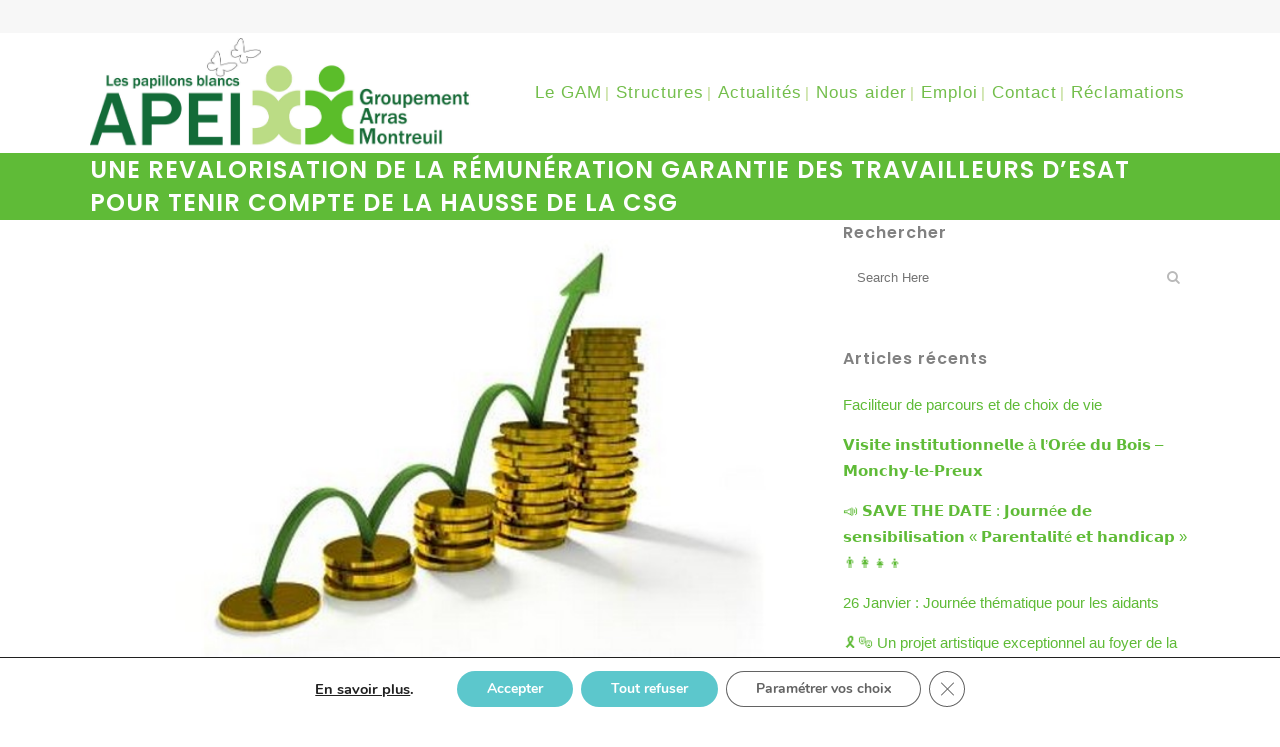

--- FILE ---
content_type: text/html; charset=UTF-8
request_url: https://www.apei-gam.com/2018/05/31/une-revalorisation-de-la-remuneration-garantie-des-travailleurs-desat-pour-tenir-compte-de-la-hausse-de-la-csg/
body_size: 25672
content:
<!DOCTYPE html>
<html lang="fr-FR">
<head>
	<meta charset="UTF-8" />
	
	<title>APEI-GAM |   Une revalorisation de la rémunération garantie des travailleurs d’ESAT pour tenir compte de la hausse de la CSG</title>

	
							<meta name="description" content="Notre groupement de coopération a été créé par l’Association de Parents d’Enfants Inadaptés (A.P.E.I) d’Arras et par l’Association de Parents d’Enfants Inadaptés (A.P.E.I) de Montreuil-sur-mer.

Le G.A.M. gère 24 établissements et services médico-sociaux et 2 plateformes d'accompagnement et de répit pour les aidants (PFR) proposant plus de 1 100 places d’accueil pour enfants, adolescents et adultes en situation de handicap mental, situés dans les deux arrondissements du Pas-de-Calais.
">
			
						<meta name="viewport" content="width=device-width,initial-scale=1,user-scalable=no">
		
	<link rel="profile" href="https://gmpg.org/xfn/11" />
	<link rel="pingback" href="https://www.apei-gam.com/xmlrpc.php" />
            <link rel="shortcut icon" type="image/x-icon" href="http://apei-gam.com/wp-content/uploads/2018/02/Apei-gam-favicon.gif">
        <link rel="apple-touch-icon" href="http://apei-gam.com/wp-content/uploads/2018/02/Apei-gam-favicon.gif"/>
    	<link href='//fonts.googleapis.com/css?family=Raleway:100,200,300,400,500,600,700,800,900,300italic,400italic,700italic|Poppins:100,200,300,400,500,600,700,800,900,300italic,400italic,700italic|Roboto:100,200,300,400,500,600,700,800,900,300italic,400italic,700italic&subset=latin,latin-ext' rel='stylesheet' type='text/css'>
<script type="application/javascript">var QodeAjaxUrl = "https://www.apei-gam.com/wp-admin/admin-ajax.php"</script><meta name='robots' content='max-image-preview:large' />
<link rel='dns-prefetch' href='//www.apei-gam.com' />
<link rel="alternate" type="application/rss+xml" title="APEI-GAM &raquo; Flux" href="https://www.apei-gam.com/feed/" />
<link rel="alternate" type="application/rss+xml" title="APEI-GAM &raquo; Flux des commentaires" href="https://www.apei-gam.com/comments/feed/" />
<link rel="alternate" type="text/calendar" title="APEI-GAM &raquo; Flux iCal" href="https://www.apei-gam.com/evenements/?ical=1" />
<link rel="alternate" type="application/rss+xml" title="APEI-GAM &raquo; Une revalorisation de la rémunération garantie des travailleurs d’ESAT pour tenir compte de la hausse de la CSG Flux des commentaires" href="https://www.apei-gam.com/2018/05/31/une-revalorisation-de-la-remuneration-garantie-des-travailleurs-desat-pour-tenir-compte-de-la-hausse-de-la-csg/feed/" />
<link rel="alternate" title="oEmbed (JSON)" type="application/json+oembed" href="https://www.apei-gam.com/wp-json/oembed/1.0/embed?url=https%3A%2F%2Fwww.apei-gam.com%2F2018%2F05%2F31%2Fune-revalorisation-de-la-remuneration-garantie-des-travailleurs-desat-pour-tenir-compte-de-la-hausse-de-la-csg%2F" />
<link rel="alternate" title="oEmbed (XML)" type="text/xml+oembed" href="https://www.apei-gam.com/wp-json/oembed/1.0/embed?url=https%3A%2F%2Fwww.apei-gam.com%2F2018%2F05%2F31%2Fune-revalorisation-de-la-remuneration-garantie-des-travailleurs-desat-pour-tenir-compte-de-la-hausse-de-la-csg%2F&#038;format=xml" />
<style id='wp-img-auto-sizes-contain-inline-css' type='text/css'>
img:is([sizes=auto i],[sizes^="auto," i]){contain-intrinsic-size:3000px 1500px}
/*# sourceURL=wp-img-auto-sizes-contain-inline-css */
</style>
<link rel='stylesheet' id='layerslider-css' href='https://www.apei-gam.com/wp-content/plugins/LayerSlider/static/layerslider/css/layerslider.css?ver=6.6.8' type='text/css' media='all' />
<style id='wp-emoji-styles-inline-css' type='text/css'>

	img.wp-smiley, img.emoji {
		display: inline !important;
		border: none !important;
		box-shadow: none !important;
		height: 1em !important;
		width: 1em !important;
		margin: 0 0.07em !important;
		vertical-align: -0.1em !important;
		background: none !important;
		padding: 0 !important;
	}
/*# sourceURL=wp-emoji-styles-inline-css */
</style>
<link rel='stylesheet' id='wp-block-library-css' href='https://www.apei-gam.com/wp-includes/css/dist/block-library/style.min.css?ver=6.9' type='text/css' media='all' />
<style id='global-styles-inline-css' type='text/css'>
:root{--wp--preset--aspect-ratio--square: 1;--wp--preset--aspect-ratio--4-3: 4/3;--wp--preset--aspect-ratio--3-4: 3/4;--wp--preset--aspect-ratio--3-2: 3/2;--wp--preset--aspect-ratio--2-3: 2/3;--wp--preset--aspect-ratio--16-9: 16/9;--wp--preset--aspect-ratio--9-16: 9/16;--wp--preset--color--black: #000000;--wp--preset--color--cyan-bluish-gray: #abb8c3;--wp--preset--color--white: #ffffff;--wp--preset--color--pale-pink: #f78da7;--wp--preset--color--vivid-red: #cf2e2e;--wp--preset--color--luminous-vivid-orange: #ff6900;--wp--preset--color--luminous-vivid-amber: #fcb900;--wp--preset--color--light-green-cyan: #7bdcb5;--wp--preset--color--vivid-green-cyan: #00d084;--wp--preset--color--pale-cyan-blue: #8ed1fc;--wp--preset--color--vivid-cyan-blue: #0693e3;--wp--preset--color--vivid-purple: #9b51e0;--wp--preset--gradient--vivid-cyan-blue-to-vivid-purple: linear-gradient(135deg,rgb(6,147,227) 0%,rgb(155,81,224) 100%);--wp--preset--gradient--light-green-cyan-to-vivid-green-cyan: linear-gradient(135deg,rgb(122,220,180) 0%,rgb(0,208,130) 100%);--wp--preset--gradient--luminous-vivid-amber-to-luminous-vivid-orange: linear-gradient(135deg,rgb(252,185,0) 0%,rgb(255,105,0) 100%);--wp--preset--gradient--luminous-vivid-orange-to-vivid-red: linear-gradient(135deg,rgb(255,105,0) 0%,rgb(207,46,46) 100%);--wp--preset--gradient--very-light-gray-to-cyan-bluish-gray: linear-gradient(135deg,rgb(238,238,238) 0%,rgb(169,184,195) 100%);--wp--preset--gradient--cool-to-warm-spectrum: linear-gradient(135deg,rgb(74,234,220) 0%,rgb(151,120,209) 20%,rgb(207,42,186) 40%,rgb(238,44,130) 60%,rgb(251,105,98) 80%,rgb(254,248,76) 100%);--wp--preset--gradient--blush-light-purple: linear-gradient(135deg,rgb(255,206,236) 0%,rgb(152,150,240) 100%);--wp--preset--gradient--blush-bordeaux: linear-gradient(135deg,rgb(254,205,165) 0%,rgb(254,45,45) 50%,rgb(107,0,62) 100%);--wp--preset--gradient--luminous-dusk: linear-gradient(135deg,rgb(255,203,112) 0%,rgb(199,81,192) 50%,rgb(65,88,208) 100%);--wp--preset--gradient--pale-ocean: linear-gradient(135deg,rgb(255,245,203) 0%,rgb(182,227,212) 50%,rgb(51,167,181) 100%);--wp--preset--gradient--electric-grass: linear-gradient(135deg,rgb(202,248,128) 0%,rgb(113,206,126) 100%);--wp--preset--gradient--midnight: linear-gradient(135deg,rgb(2,3,129) 0%,rgb(40,116,252) 100%);--wp--preset--font-size--small: 13px;--wp--preset--font-size--medium: 20px;--wp--preset--font-size--large: 36px;--wp--preset--font-size--x-large: 42px;--wp--preset--spacing--20: 0.44rem;--wp--preset--spacing--30: 0.67rem;--wp--preset--spacing--40: 1rem;--wp--preset--spacing--50: 1.5rem;--wp--preset--spacing--60: 2.25rem;--wp--preset--spacing--70: 3.38rem;--wp--preset--spacing--80: 5.06rem;--wp--preset--shadow--natural: 6px 6px 9px rgba(0, 0, 0, 0.2);--wp--preset--shadow--deep: 12px 12px 50px rgba(0, 0, 0, 0.4);--wp--preset--shadow--sharp: 6px 6px 0px rgba(0, 0, 0, 0.2);--wp--preset--shadow--outlined: 6px 6px 0px -3px rgb(255, 255, 255), 6px 6px rgb(0, 0, 0);--wp--preset--shadow--crisp: 6px 6px 0px rgb(0, 0, 0);}:where(.is-layout-flex){gap: 0.5em;}:where(.is-layout-grid){gap: 0.5em;}body .is-layout-flex{display: flex;}.is-layout-flex{flex-wrap: wrap;align-items: center;}.is-layout-flex > :is(*, div){margin: 0;}body .is-layout-grid{display: grid;}.is-layout-grid > :is(*, div){margin: 0;}:where(.wp-block-columns.is-layout-flex){gap: 2em;}:where(.wp-block-columns.is-layout-grid){gap: 2em;}:where(.wp-block-post-template.is-layout-flex){gap: 1.25em;}:where(.wp-block-post-template.is-layout-grid){gap: 1.25em;}.has-black-color{color: var(--wp--preset--color--black) !important;}.has-cyan-bluish-gray-color{color: var(--wp--preset--color--cyan-bluish-gray) !important;}.has-white-color{color: var(--wp--preset--color--white) !important;}.has-pale-pink-color{color: var(--wp--preset--color--pale-pink) !important;}.has-vivid-red-color{color: var(--wp--preset--color--vivid-red) !important;}.has-luminous-vivid-orange-color{color: var(--wp--preset--color--luminous-vivid-orange) !important;}.has-luminous-vivid-amber-color{color: var(--wp--preset--color--luminous-vivid-amber) !important;}.has-light-green-cyan-color{color: var(--wp--preset--color--light-green-cyan) !important;}.has-vivid-green-cyan-color{color: var(--wp--preset--color--vivid-green-cyan) !important;}.has-pale-cyan-blue-color{color: var(--wp--preset--color--pale-cyan-blue) !important;}.has-vivid-cyan-blue-color{color: var(--wp--preset--color--vivid-cyan-blue) !important;}.has-vivid-purple-color{color: var(--wp--preset--color--vivid-purple) !important;}.has-black-background-color{background-color: var(--wp--preset--color--black) !important;}.has-cyan-bluish-gray-background-color{background-color: var(--wp--preset--color--cyan-bluish-gray) !important;}.has-white-background-color{background-color: var(--wp--preset--color--white) !important;}.has-pale-pink-background-color{background-color: var(--wp--preset--color--pale-pink) !important;}.has-vivid-red-background-color{background-color: var(--wp--preset--color--vivid-red) !important;}.has-luminous-vivid-orange-background-color{background-color: var(--wp--preset--color--luminous-vivid-orange) !important;}.has-luminous-vivid-amber-background-color{background-color: var(--wp--preset--color--luminous-vivid-amber) !important;}.has-light-green-cyan-background-color{background-color: var(--wp--preset--color--light-green-cyan) !important;}.has-vivid-green-cyan-background-color{background-color: var(--wp--preset--color--vivid-green-cyan) !important;}.has-pale-cyan-blue-background-color{background-color: var(--wp--preset--color--pale-cyan-blue) !important;}.has-vivid-cyan-blue-background-color{background-color: var(--wp--preset--color--vivid-cyan-blue) !important;}.has-vivid-purple-background-color{background-color: var(--wp--preset--color--vivid-purple) !important;}.has-black-border-color{border-color: var(--wp--preset--color--black) !important;}.has-cyan-bluish-gray-border-color{border-color: var(--wp--preset--color--cyan-bluish-gray) !important;}.has-white-border-color{border-color: var(--wp--preset--color--white) !important;}.has-pale-pink-border-color{border-color: var(--wp--preset--color--pale-pink) !important;}.has-vivid-red-border-color{border-color: var(--wp--preset--color--vivid-red) !important;}.has-luminous-vivid-orange-border-color{border-color: var(--wp--preset--color--luminous-vivid-orange) !important;}.has-luminous-vivid-amber-border-color{border-color: var(--wp--preset--color--luminous-vivid-amber) !important;}.has-light-green-cyan-border-color{border-color: var(--wp--preset--color--light-green-cyan) !important;}.has-vivid-green-cyan-border-color{border-color: var(--wp--preset--color--vivid-green-cyan) !important;}.has-pale-cyan-blue-border-color{border-color: var(--wp--preset--color--pale-cyan-blue) !important;}.has-vivid-cyan-blue-border-color{border-color: var(--wp--preset--color--vivid-cyan-blue) !important;}.has-vivid-purple-border-color{border-color: var(--wp--preset--color--vivid-purple) !important;}.has-vivid-cyan-blue-to-vivid-purple-gradient-background{background: var(--wp--preset--gradient--vivid-cyan-blue-to-vivid-purple) !important;}.has-light-green-cyan-to-vivid-green-cyan-gradient-background{background: var(--wp--preset--gradient--light-green-cyan-to-vivid-green-cyan) !important;}.has-luminous-vivid-amber-to-luminous-vivid-orange-gradient-background{background: var(--wp--preset--gradient--luminous-vivid-amber-to-luminous-vivid-orange) !important;}.has-luminous-vivid-orange-to-vivid-red-gradient-background{background: var(--wp--preset--gradient--luminous-vivid-orange-to-vivid-red) !important;}.has-very-light-gray-to-cyan-bluish-gray-gradient-background{background: var(--wp--preset--gradient--very-light-gray-to-cyan-bluish-gray) !important;}.has-cool-to-warm-spectrum-gradient-background{background: var(--wp--preset--gradient--cool-to-warm-spectrum) !important;}.has-blush-light-purple-gradient-background{background: var(--wp--preset--gradient--blush-light-purple) !important;}.has-blush-bordeaux-gradient-background{background: var(--wp--preset--gradient--blush-bordeaux) !important;}.has-luminous-dusk-gradient-background{background: var(--wp--preset--gradient--luminous-dusk) !important;}.has-pale-ocean-gradient-background{background: var(--wp--preset--gradient--pale-ocean) !important;}.has-electric-grass-gradient-background{background: var(--wp--preset--gradient--electric-grass) !important;}.has-midnight-gradient-background{background: var(--wp--preset--gradient--midnight) !important;}.has-small-font-size{font-size: var(--wp--preset--font-size--small) !important;}.has-medium-font-size{font-size: var(--wp--preset--font-size--medium) !important;}.has-large-font-size{font-size: var(--wp--preset--font-size--large) !important;}.has-x-large-font-size{font-size: var(--wp--preset--font-size--x-large) !important;}
/*# sourceURL=global-styles-inline-css */
</style>

<style id='classic-theme-styles-inline-css' type='text/css'>
/*! This file is auto-generated */
.wp-block-button__link{color:#fff;background-color:#32373c;border-radius:9999px;box-shadow:none;text-decoration:none;padding:calc(.667em + 2px) calc(1.333em + 2px);font-size:1.125em}.wp-block-file__button{background:#32373c;color:#fff;text-decoration:none}
/*# sourceURL=/wp-includes/css/classic-themes.min.css */
</style>
<link rel='stylesheet' id='contact-form-7-css' href='https://www.apei-gam.com/wp-content/plugins/contact-form-7/includes/css/styles.css?ver=6.1.4' type='text/css' media='all' />
<link rel='stylesheet' id='rs-plugin-settings-css' href='https://www.apei-gam.com/wp-content/plugins/revslider/public/assets/css/settings.css?ver=5.4.6.6' type='text/css' media='all' />
<style id='rs-plugin-settings-inline-css' type='text/css'>
#rs-demo-id {}
/*# sourceURL=rs-plugin-settings-inline-css */
</style>
<link rel='stylesheet' id='wp-job-manager-job-listings-css' href='https://www.apei-gam.com/wp-content/plugins/wp-job-manager/assets/dist/css/job-listings.css?ver=598383a28ac5f9f156e4' type='text/css' media='all' />
<link rel='stylesheet' id='default_style-css' href='https://www.apei-gam.com/wp-content/themes/bridge/style.css?ver=6.9' type='text/css' media='all' />
<link rel='stylesheet' id='qode_font_awesome-css' href='https://www.apei-gam.com/wp-content/themes/bridge/css/font-awesome/css/font-awesome.min.css?ver=6.9' type='text/css' media='all' />
<link rel='stylesheet' id='qode_font_elegant-css' href='https://www.apei-gam.com/wp-content/themes/bridge/css/elegant-icons/style.min.css?ver=6.9' type='text/css' media='all' />
<link rel='stylesheet' id='qode_linea_icons-css' href='https://www.apei-gam.com/wp-content/themes/bridge/css/linea-icons/style.css?ver=6.9' type='text/css' media='all' />
<link rel='stylesheet' id='qode_dripicons-css' href='https://www.apei-gam.com/wp-content/themes/bridge/css/dripicons/dripicons.css?ver=6.9' type='text/css' media='all' />
<link rel='stylesheet' id='stylesheet-css' href='https://www.apei-gam.com/wp-content/themes/bridge/css/stylesheet.min.css?ver=6.9' type='text/css' media='all' />
<style id='stylesheet-inline-css' type='text/css'>
 .postid-1465.disabled_footer_top .footer_top_holder, .postid-1465.disabled_footer_bottom .footer_bottom_holder { display: none;}


/*# sourceURL=stylesheet-inline-css */
</style>
<link rel='stylesheet' id='qode_print-css' href='https://www.apei-gam.com/wp-content/themes/bridge/css/print.css?ver=6.9' type='text/css' media='all' />
<link rel='stylesheet' id='mac_stylesheet-css' href='https://www.apei-gam.com/wp-content/themes/bridge/css/mac_stylesheet.css?ver=6.9' type='text/css' media='all' />
<link rel='stylesheet' id='webkit-css' href='https://www.apei-gam.com/wp-content/themes/bridge/css/webkit_stylesheet.css?ver=6.9' type='text/css' media='all' />
<link rel='stylesheet' id='style_dynamic-css' href='https://www.apei-gam.com/wp-content/themes/bridge/css/style_dynamic.css?ver=1768916330' type='text/css' media='all' />
<link rel='stylesheet' id='responsive-css' href='https://www.apei-gam.com/wp-content/themes/bridge/css/responsive.min.css?ver=6.9' type='text/css' media='all' />
<link rel='stylesheet' id='style_dynamic_responsive-css' href='https://www.apei-gam.com/wp-content/themes/bridge/css/style_dynamic_responsive.css?ver=1768916330' type='text/css' media='all' />
<link rel='stylesheet' id='js_composer_front-css' href='https://www.apei-gam.com/wp-content/plugins/js_composer/assets/css/js_composer.min.css?ver=6.10.0' type='text/css' media='all' />
<link rel='stylesheet' id='custom_css-css' href='https://www.apei-gam.com/wp-content/themes/bridge/css/custom_css.css?ver=1768916330' type='text/css' media='all' />
<link rel='stylesheet' id='childstyle-css' href='https://www.apei-gam.com/wp-content/themes/bridge-child/style.css?ver=6.9' type='text/css' media='all' />
<link rel='stylesheet' id='moove_gdpr_frontend-css' href='https://www.apei-gam.com/wp-content/plugins/gdpr-cookie-compliance/dist/styles/gdpr-main.css?ver=5.0.9' type='text/css' media='all' />
<style id='moove_gdpr_frontend-inline-css' type='text/css'>
#moove_gdpr_cookie_modal,#moove_gdpr_cookie_info_bar,.gdpr_cookie_settings_shortcode_content{font-family:&#039;Nunito&#039;,sans-serif}#moove_gdpr_save_popup_settings_button{background-color:#373737;color:#fff}#moove_gdpr_save_popup_settings_button:hover{background-color:#000}#moove_gdpr_cookie_info_bar .moove-gdpr-info-bar-container .moove-gdpr-info-bar-content a.mgbutton,#moove_gdpr_cookie_info_bar .moove-gdpr-info-bar-container .moove-gdpr-info-bar-content button.mgbutton{background-color:#5cc7cc}#moove_gdpr_cookie_modal .moove-gdpr-modal-content .moove-gdpr-modal-footer-content .moove-gdpr-button-holder a.mgbutton,#moove_gdpr_cookie_modal .moove-gdpr-modal-content .moove-gdpr-modal-footer-content .moove-gdpr-button-holder button.mgbutton,.gdpr_cookie_settings_shortcode_content .gdpr-shr-button.button-green{background-color:#5cc7cc;border-color:#5cc7cc}#moove_gdpr_cookie_modal .moove-gdpr-modal-content .moove-gdpr-modal-footer-content .moove-gdpr-button-holder a.mgbutton:hover,#moove_gdpr_cookie_modal .moove-gdpr-modal-content .moove-gdpr-modal-footer-content .moove-gdpr-button-holder button.mgbutton:hover,.gdpr_cookie_settings_shortcode_content .gdpr-shr-button.button-green:hover{background-color:#fff;color:#5cc7cc}#moove_gdpr_cookie_modal .moove-gdpr-modal-content .moove-gdpr-modal-close i,#moove_gdpr_cookie_modal .moove-gdpr-modal-content .moove-gdpr-modal-close span.gdpr-icon{background-color:#5cc7cc;border:1px solid #5cc7cc}#moove_gdpr_cookie_info_bar span.moove-gdpr-infobar-allow-all.focus-g,#moove_gdpr_cookie_info_bar span.moove-gdpr-infobar-allow-all:focus,#moove_gdpr_cookie_info_bar button.moove-gdpr-infobar-allow-all.focus-g,#moove_gdpr_cookie_info_bar button.moove-gdpr-infobar-allow-all:focus,#moove_gdpr_cookie_info_bar span.moove-gdpr-infobar-reject-btn.focus-g,#moove_gdpr_cookie_info_bar span.moove-gdpr-infobar-reject-btn:focus,#moove_gdpr_cookie_info_bar button.moove-gdpr-infobar-reject-btn.focus-g,#moove_gdpr_cookie_info_bar button.moove-gdpr-infobar-reject-btn:focus,#moove_gdpr_cookie_info_bar span.change-settings-button.focus-g,#moove_gdpr_cookie_info_bar span.change-settings-button:focus,#moove_gdpr_cookie_info_bar button.change-settings-button.focus-g,#moove_gdpr_cookie_info_bar button.change-settings-button:focus{-webkit-box-shadow:0 0 1px 3px #5cc7cc;-moz-box-shadow:0 0 1px 3px #5cc7cc;box-shadow:0 0 1px 3px #5cc7cc}#moove_gdpr_cookie_modal .moove-gdpr-modal-content .moove-gdpr-modal-close i:hover,#moove_gdpr_cookie_modal .moove-gdpr-modal-content .moove-gdpr-modal-close span.gdpr-icon:hover,#moove_gdpr_cookie_info_bar span[data-href]>u.change-settings-button{color:#5cc7cc}#moove_gdpr_cookie_modal .moove-gdpr-modal-content .moove-gdpr-modal-left-content #moove-gdpr-menu li.menu-item-selected a span.gdpr-icon,#moove_gdpr_cookie_modal .moove-gdpr-modal-content .moove-gdpr-modal-left-content #moove-gdpr-menu li.menu-item-selected button span.gdpr-icon{color:inherit}#moove_gdpr_cookie_modal .moove-gdpr-modal-content .moove-gdpr-modal-left-content #moove-gdpr-menu li a span.gdpr-icon,#moove_gdpr_cookie_modal .moove-gdpr-modal-content .moove-gdpr-modal-left-content #moove-gdpr-menu li button span.gdpr-icon{color:inherit}#moove_gdpr_cookie_modal .gdpr-acc-link{line-height:0;font-size:0;color:transparent;position:absolute}#moove_gdpr_cookie_modal .moove-gdpr-modal-content .moove-gdpr-modal-close:hover i,#moove_gdpr_cookie_modal .moove-gdpr-modal-content .moove-gdpr-modal-left-content #moove-gdpr-menu li a,#moove_gdpr_cookie_modal .moove-gdpr-modal-content .moove-gdpr-modal-left-content #moove-gdpr-menu li button,#moove_gdpr_cookie_modal .moove-gdpr-modal-content .moove-gdpr-modal-left-content #moove-gdpr-menu li button i,#moove_gdpr_cookie_modal .moove-gdpr-modal-content .moove-gdpr-modal-left-content #moove-gdpr-menu li a i,#moove_gdpr_cookie_modal .moove-gdpr-modal-content .moove-gdpr-tab-main .moove-gdpr-tab-main-content a:hover,#moove_gdpr_cookie_info_bar.moove-gdpr-dark-scheme .moove-gdpr-info-bar-container .moove-gdpr-info-bar-content a.mgbutton:hover,#moove_gdpr_cookie_info_bar.moove-gdpr-dark-scheme .moove-gdpr-info-bar-container .moove-gdpr-info-bar-content button.mgbutton:hover,#moove_gdpr_cookie_info_bar.moove-gdpr-dark-scheme .moove-gdpr-info-bar-container .moove-gdpr-info-bar-content a:hover,#moove_gdpr_cookie_info_bar.moove-gdpr-dark-scheme .moove-gdpr-info-bar-container .moove-gdpr-info-bar-content button:hover,#moove_gdpr_cookie_info_bar.moove-gdpr-dark-scheme .moove-gdpr-info-bar-container .moove-gdpr-info-bar-content span.change-settings-button:hover,#moove_gdpr_cookie_info_bar.moove-gdpr-dark-scheme .moove-gdpr-info-bar-container .moove-gdpr-info-bar-content button.change-settings-button:hover,#moove_gdpr_cookie_info_bar.moove-gdpr-dark-scheme .moove-gdpr-info-bar-container .moove-gdpr-info-bar-content u.change-settings-button:hover,#moove_gdpr_cookie_info_bar span[data-href]>u.change-settings-button,#moove_gdpr_cookie_info_bar.moove-gdpr-dark-scheme .moove-gdpr-info-bar-container .moove-gdpr-info-bar-content a.mgbutton.focus-g,#moove_gdpr_cookie_info_bar.moove-gdpr-dark-scheme .moove-gdpr-info-bar-container .moove-gdpr-info-bar-content button.mgbutton.focus-g,#moove_gdpr_cookie_info_bar.moove-gdpr-dark-scheme .moove-gdpr-info-bar-container .moove-gdpr-info-bar-content a.focus-g,#moove_gdpr_cookie_info_bar.moove-gdpr-dark-scheme .moove-gdpr-info-bar-container .moove-gdpr-info-bar-content button.focus-g,#moove_gdpr_cookie_info_bar.moove-gdpr-dark-scheme .moove-gdpr-info-bar-container .moove-gdpr-info-bar-content a.mgbutton:focus,#moove_gdpr_cookie_info_bar.moove-gdpr-dark-scheme .moove-gdpr-info-bar-container .moove-gdpr-info-bar-content button.mgbutton:focus,#moove_gdpr_cookie_info_bar.moove-gdpr-dark-scheme .moove-gdpr-info-bar-container .moove-gdpr-info-bar-content a:focus,#moove_gdpr_cookie_info_bar.moove-gdpr-dark-scheme .moove-gdpr-info-bar-container .moove-gdpr-info-bar-content button:focus,#moove_gdpr_cookie_info_bar.moove-gdpr-dark-scheme .moove-gdpr-info-bar-container .moove-gdpr-info-bar-content span.change-settings-button.focus-g,span.change-settings-button:focus,button.change-settings-button.focus-g,button.change-settings-button:focus,#moove_gdpr_cookie_info_bar.moove-gdpr-dark-scheme .moove-gdpr-info-bar-container .moove-gdpr-info-bar-content u.change-settings-button.focus-g,#moove_gdpr_cookie_info_bar.moove-gdpr-dark-scheme .moove-gdpr-info-bar-container .moove-gdpr-info-bar-content u.change-settings-button:focus{color:#5cc7cc}#moove_gdpr_cookie_modal .moove-gdpr-branding.focus-g span,#moove_gdpr_cookie_modal .moove-gdpr-modal-content .moove-gdpr-tab-main a.focus-g,#moove_gdpr_cookie_modal .moove-gdpr-modal-content .moove-gdpr-tab-main .gdpr-cd-details-toggle.focus-g{color:#5cc7cc}#moove_gdpr_cookie_modal.gdpr_lightbox-hide{display:none}
/*# sourceURL=moove_gdpr_frontend-inline-css */
</style>
<script type="text/javascript" id="layerslider-greensock-js-extra">
/* <![CDATA[ */
var LS_Meta = {"v":"6.6.8"};
//# sourceURL=layerslider-greensock-js-extra
/* ]]> */
</script>
<script type="text/javascript" data-cfasync="false" src="https://www.apei-gam.com/wp-content/plugins/LayerSlider/static/layerslider/js/greensock.js?ver=1.19.0" id="layerslider-greensock-js"></script>
<script type="text/javascript" src="https://www.apei-gam.com/wp-includes/js/jquery/jquery.min.js?ver=3.7.1" id="jquery-core-js"></script>
<script type="text/javascript" src="https://www.apei-gam.com/wp-includes/js/jquery/jquery-migrate.min.js?ver=3.4.1" id="jquery-migrate-js"></script>
<script type="text/javascript" data-cfasync="false" src="https://www.apei-gam.com/wp-content/plugins/LayerSlider/static/layerslider/js/layerslider.kreaturamedia.jquery.js?ver=6.6.8" id="layerslider-js"></script>
<script type="text/javascript" data-cfasync="false" src="https://www.apei-gam.com/wp-content/plugins/LayerSlider/static/layerslider/js/layerslider.transitions.js?ver=6.6.8" id="layerslider-transitions-js"></script>
<script type="text/javascript" src="https://www.apei-gam.com/wp-content/plugins/revslider/public/assets/js/jquery.themepunch.tools.min.js?ver=5.4.6.6" id="tp-tools-js"></script>
<script type="text/javascript" src="https://www.apei-gam.com/wp-content/plugins/revslider/public/assets/js/jquery.themepunch.revolution.min.js?ver=5.4.6.6" id="revmin-js"></script>
<meta name="generator" content="Powered by LayerSlider 6.6.8 - Multi-Purpose, Responsive, Parallax, Mobile-Friendly Slider Plugin for WordPress." />
<!-- LayerSlider updates and docs at: https://layerslider.kreaturamedia.com -->
<link rel="https://api.w.org/" href="https://www.apei-gam.com/wp-json/" /><link rel="alternate" title="JSON" type="application/json" href="https://www.apei-gam.com/wp-json/wp/v2/posts/1465" /><link rel="EditURI" type="application/rsd+xml" title="RSD" href="https://www.apei-gam.com/xmlrpc.php?rsd" />
<meta name="generator" content="WordPress 6.9" />
<link rel="canonical" href="https://www.apei-gam.com/2018/05/31/une-revalorisation-de-la-remuneration-garantie-des-travailleurs-desat-pour-tenir-compte-de-la-hausse-de-la-csg/" />
<link rel='shortlink' href='https://www.apei-gam.com/?p=1465' />
<meta name="tec-api-version" content="v1"><meta name="tec-api-origin" content="https://www.apei-gam.com"><link rel="alternate" href="https://www.apei-gam.com/wp-json/tribe/events/v1/" /><meta name="generator" content="Powered by WPBakery Page Builder - drag and drop page builder for WordPress."/>
<meta name="generator" content="Powered by Slider Revolution 5.4.6.6 - responsive, Mobile-Friendly Slider Plugin for WordPress with comfortable drag and drop interface." />
<link rel="icon" href="https://www.apei-gam.com/wp-content/uploads/2024/09/cropped-Design-sans-titre-32x32.png" sizes="32x32" />
<link rel="icon" href="https://www.apei-gam.com/wp-content/uploads/2024/09/cropped-Design-sans-titre-192x192.png" sizes="192x192" />
<link rel="apple-touch-icon" href="https://www.apei-gam.com/wp-content/uploads/2024/09/cropped-Design-sans-titre-180x180.png" />
<meta name="msapplication-TileImage" content="https://www.apei-gam.com/wp-content/uploads/2024/09/cropped-Design-sans-titre-270x270.png" />
<script type="text/javascript">function setREVStartSize(e){
				document.addEventListener("DOMContentLoaded", function() {
					try{ e.c=jQuery(e.c);var i=jQuery(window).width(),t=9999,r=0,n=0,l=0,f=0,s=0,h=0;
						if(e.responsiveLevels&&(jQuery.each(e.responsiveLevels,function(e,f){f>i&&(t=r=f,l=e),i>f&&f>r&&(r=f,n=e)}),t>r&&(l=n)),f=e.gridheight[l]||e.gridheight[0]||e.gridheight,s=e.gridwidth[l]||e.gridwidth[0]||e.gridwidth,h=i/s,h=h>1?1:h,f=Math.round(h*f),"fullscreen"==e.sliderLayout){var u=(e.c.width(),jQuery(window).height());if(void 0!=e.fullScreenOffsetContainer){var c=e.fullScreenOffsetContainer.split(",");if (c) jQuery.each(c,function(e,i){u=jQuery(i).length>0?u-jQuery(i).outerHeight(!0):u}),e.fullScreenOffset.split("%").length>1&&void 0!=e.fullScreenOffset&&e.fullScreenOffset.length>0?u-=jQuery(window).height()*parseInt(e.fullScreenOffset,0)/100:void 0!=e.fullScreenOffset&&e.fullScreenOffset.length>0&&(u-=parseInt(e.fullScreenOffset,0))}f=u}else void 0!=e.minHeight&&f<e.minHeight&&(f=e.minHeight);e.c.closest(".rev_slider_wrapper").css({height:f})					
					}catch(d){console.log("Failure at Presize of Slider:"+d)}
				});
			};</script>
		<style type="text/css" id="wp-custom-css">
			body {
  font-family: "Segoe UI", Arial, Helvetica, sans-serif;
}
		</style>
		<noscript><style> .wpb_animate_when_almost_visible { opacity: 1; }</style></noscript></head>

<body class="wp-singular post-template-default single single-post postid-1465 single-format-standard wp-theme-bridge wp-child-theme-bridge-child tribe-no-js  footer_responsive_adv transparent_content qode-child-theme-ver-1.0.0 qode-theme-ver-13.4 qode-theme-bridge bridge-child wpb-js-composer js-comp-ver-6.10.0 vc_responsive" itemscope itemtype="http://schema.org/WebPage">


<div class="wrapper">
	<div class="wrapper_inner">

    
    <!-- Google Analytics start -->
        <!-- Google Analytics end -->

	<header class=" has_top scroll_top  fixed scrolled_not_transparent header_style_on_scroll page_header">
	<div class="header_inner clearfix">
				<div class="header_top_bottom_holder">
				<div class="header_top clearfix" style='' >
				<div class="container">
			<div class="container_inner clearfix">
														<div class="left">
						<div class="inner">
													</div>
					</div>
					<div class="right">
						<div class="inner">
													</div>
					</div>
													</div>
		</div>
		</div>

			<div class="header_bottom clearfix" style='' >
								<div class="container">
					<div class="container_inner clearfix">
																				<div class="header_inner_left">
																	<div class="mobile_menu_button">
		<span>
			<i class="qode_icon_font_awesome fa fa-bars " ></i>		</span>
	</div>
								<div class="logo_wrapper" >
	<div class="q_logo">
		<a itemprop="url" href="https://www.apei-gam.com/" >
             <img itemprop="image" class="normal" src="http://apei-gam.com/wp-content/uploads/2018/02/Logo-vectiris-.jpg" alt="Logo"/> 			 <img itemprop="image" class="light" src="http://apei-gam.com/wp-content/uploads/2018/02/Logo-vectiris-.jpg" alt="Logo"/> 			 <img itemprop="image" class="dark" src="http://apei-gam.com/wp-content/uploads/2018/02/Logo-vectiris-.jpg" alt="Logo"/> 			 <img itemprop="image" class="sticky" src="http://apei-gam.com/wp-content/uploads/2018/02/Logo-vectiris-.jpg" alt="Logo"/> 			 <img itemprop="image" class="mobile" src="http://apei-gam.com/wp-content/uploads/2018/02/Logo-vectiris-.jpg" alt="Logo"/> 					</a>
	</div>
	</div>															</div>
															<div class="header_inner_right">
									<div class="side_menu_button_wrapper right">
																														<div class="side_menu_button">
																																											</div>
									</div>
								</div>
							
							
							<nav class="main_menu drop_down right">
								<ul id="menu-principal" class=""><li id="nav-menu-item-808" class="menu-item menu-item-type-custom menu-item-object-custom menu-item-has-children  has_sub narrow"><a href="/notre-histoire/" class=""><i class="menu_icon blank fa"></i><span>Le GAM</span><span class="plus"></span></a>
<div class="second"><div class="inner"><ul>
	<li id="nav-menu-item-120" class="menu-item menu-item-type-post_type menu-item-object-page "><a href="https://www.apei-gam.com/notre-histoire/" class=""><i class="menu_icon blank fa"></i><span>Notre histoire</span><span class="plus"></span></a></li>
	<li id="nav-menu-item-119" class="menu-item menu-item-type-post_type menu-item-object-page "><a href="https://www.apei-gam.com/notre-action/" class=""><i class="menu_icon blank fa"></i><span>Notre action</span><span class="plus"></span></a></li>
	<li id="nav-menu-item-118" class="menu-item menu-item-type-post_type menu-item-object-page "><a href="https://www.apei-gam.com/nos-valeurs/" class=""><i class="menu_icon blank fa"></i><span>Nos valeurs</span><span class="plus"></span></a></li>
	<li id="nav-menu-item-122" class="menu-item menu-item-type-post_type menu-item-object-page "><a href="https://www.apei-gam.com/notre-projet-associatif/" class=""><i class="menu_icon blank fa"></i><span>Notre projet associatif</span><span class="plus"></span></a></li>
	<li id="nav-menu-item-121" class="menu-item menu-item-type-post_type menu-item-object-page "><a href="https://www.apei-gam.com/notre-organisation/" class=""><i class="menu_icon blank fa"></i><span>Notre organisation</span><span class="plus"></span></a></li>
	<li id="nav-menu-item-123" class="menu-item menu-item-type-post_type menu-item-object-page "><a href="https://www.apei-gam.com/notre-vie-associative/" class=""><i class="menu_icon blank fa"></i><span>Notre vie associative</span><span class="plus"></span></a></li>
</ul></div></div>
</li>
<li id="nav-menu-item-106" class="menu-item menu-item-type-post_type menu-item-object-page menu-item-has-children  has_sub narrow"><a href="https://www.apei-gam.com/nos-structures/" class=""><i class="menu_icon blank fa"></i><span>Structures</span><span class="plus"></span></a>
<div class="second"><div class="inner"><ul>
	<li id="nav-menu-item-126" class="menu-item menu-item-type-post_type menu-item-object-page "><a href="https://www.apei-gam.com/nos-structures/siege/" class=""><i class="menu_icon blank fa"></i><span>Siège</span><span class="plus"></span></a></li>
	<li id="nav-menu-item-115" class="menu-item menu-item-type-post_type menu-item-object-page menu-item-has-children sub"><a href="https://www.apei-gam.com/nos-structures/enfance/" class=""><i class="menu_icon blank fa"></i><span>Enfance</span><span class="plus"></span><i class="q_menu_arrow fa fa-angle-right"></i></a>
	<ul>
		<li id="nav-menu-item-979" class="menu-item menu-item-type-post_type menu-item-object-page "><a href="https://www.apei-gam.com/nos-structures/enfance/ime-fruges/" class=""><i class="menu_icon blank fa"></i><span>IME Fruges</span><span class="plus"></span></a></li>
		<li id="nav-menu-item-989" class="menu-item menu-item-type-post_type menu-item-object-page "><a href="https://www.apei-gam.com/nos-structures/enfance/ime-monchy-le-preux/" class=""><i class="menu_icon blank fa"></i><span>IME Monchy le Preux</span><span class="plus"></span></a></li>
	</ul>
</li>
	<li id="nav-menu-item-127" class="menu-item menu-item-type-post_type menu-item-object-page menu-item-has-children sub"><a href="https://www.apei-gam.com/nos-structures/travail/" class=""><i class="menu_icon blank fa"></i><span>Travail</span><span class="plus"></span><i class="q_menu_arrow fa fa-angle-right"></i></a>
	<ul>
		<li id="nav-menu-item-994" class="menu-item menu-item-type-post_type menu-item-object-page "><a href="https://www.apei-gam.com/nos-structures/travail/esat/" class=""><i class="menu_icon blank fa"></i><span>Esat Etaples</span><span class="plus"></span></a></li>
		<li id="nav-menu-item-1009" class="menu-item menu-item-type-post_type menu-item-object-page "><a href="https://www.apei-gam.com/nos-structures/travail/esat-berck/" class=""><i class="menu_icon blank fa"></i><span>Esat Berck</span><span class="plus"></span></a></li>
		<li id="nav-menu-item-1008" class="menu-item menu-item-type-post_type menu-item-object-page "><a href="https://www.apei-gam.com/nos-structures/travail/esat-dainville/" class=""><i class="menu_icon blank fa"></i><span>Esat Dainville</span><span class="plus"></span></a></li>
		<li id="nav-menu-item-1007" class="menu-item menu-item-type-post_type menu-item-object-page "><a href="https://www.apei-gam.com/nos-structures/travail/esat-fruges/" class=""><i class="menu_icon blank fa"></i><span>Esat Fruges</span><span class="plus"></span></a></li>
	</ul>
</li>
	<li id="nav-menu-item-117" class="menu-item menu-item-type-post_type menu-item-object-page menu-item-has-children sub"><a href="https://www.apei-gam.com/nos-structures/habitat/" class=""><i class="menu_icon blank fa"></i><span>Habitat</span><span class="plus"></span><i class="q_menu_arrow fa fa-angle-right"></i></a>
	<ul>
		<li id="nav-menu-item-1028" class="menu-item menu-item-type-post_type menu-item-object-page "><a href="https://www.apei-gam.com/nos-structures/habitat/foyer-de-vie-jean-pierre-marrie/" class=""><i class="menu_icon blank fa"></i><span>Foyer de vie JP Marrie</span><span class="plus"></span></a></li>
		<li id="nav-menu-item-1027" class="menu-item menu-item-type-post_type menu-item-object-page "><a href="https://www.apei-gam.com/nos-structures/habitat/foyer-de-vie-la-balouette/" class=""><i class="menu_icon blank fa"></i><span>Foyer de vie la Balouette</span><span class="plus"></span></a></li>
		<li id="nav-menu-item-1037" class="menu-item menu-item-type-post_type menu-item-object-page "><a href="https://www.apei-gam.com/nos-structures/habitat/foyer-de-vie-la-roseraie/" class=""><i class="menu_icon blank fa"></i><span>Foyer de vie La Roseraie</span><span class="plus"></span></a></li>
		<li id="nav-menu-item-1035" class="menu-item menu-item-type-post_type menu-item-object-page "><a href="https://www.apei-gam.com/nos-structures/habitat/foyer-le-verdin/" class=""><i class="menu_icon blank fa"></i><span>Foyer Le Verdin</span><span class="plus"></span></a></li>
		<li id="nav-menu-item-1067" class="menu-item menu-item-type-post_type menu-item-object-page "><a href="https://www.apei-gam.com/nos-structures/habitat/foyer-val-du-chene/" class=""><i class="menu_icon blank fa"></i><span>Foyer Val du Chêne</span><span class="plus"></span></a></li>
		<li id="nav-menu-item-1036" class="menu-item menu-item-type-post_type menu-item-object-page "><a href="https://www.apei-gam.com/nos-structures/habitat/foyer-la-chaloupe/" class=""><i class="menu_icon blank fa"></i><span>Foyer La Chaloupe</span><span class="plus"></span></a></li>
		<li id="nav-menu-item-1065" class="menu-item menu-item-type-post_type menu-item-object-page "><a href="https://www.apei-gam.com/nos-structures/habitat/foyer-la-traxene/" class=""><i class="menu_icon blank fa"></i><span>Foyer La Traxène</span><span class="plus"></span></a></li>
		<li id="nav-menu-item-1066" class="menu-item menu-item-type-post_type menu-item-object-page "><a href="https://www.apei-gam.com/nos-structures/habitat/foyer-la-planquette/" class=""><i class="menu_icon blank fa"></i><span>Foyer La Planquette</span><span class="plus"></span></a></li>
		<li id="nav-menu-item-1064" class="menu-item menu-item-type-post_type menu-item-object-page "><a href="https://www.apei-gam.com/nos-structures/habitat/foyer-la-terre-du-potier/" class=""><i class="menu_icon blank fa"></i><span>Foyer La Terre du Potier</span><span class="plus"></span></a></li>
		<li id="nav-menu-item-1063" class="menu-item menu-item-type-post_type menu-item-object-page "><a href="https://www.apei-gam.com/nos-structures/habitat/ehpa-h-au-ptit-bonheur/" class=""><i class="menu_icon blank fa"></i><span>EHPA-H Au P’tit Bonheur</span><span class="plus"></span></a></li>
		<li id="nav-menu-item-1344" class="menu-item menu-item-type-post_type menu-item-object-page "><a href="https://www.apei-gam.com/nos-structures/habitat/la-residence-adaptee-bel-air-a-dainville/" class=""><i class="menu_icon blank fa"></i><span>La résidence adaptée “Bel Air” à Dainville</span><span class="plus"></span></a></li>
		<li id="nav-menu-item-3766" class="menu-item menu-item-type-post_type menu-item-object-page "><a href="https://www.apei-gam.com/nos-structures/habitat/la-residence-le-cabestan-a-berck/" class=""><i class="menu_icon blank fa"></i><span>La Résidence « Le Cabestan » à Berck</span><span class="plus"></span></a></li>
		<li id="nav-menu-item-1345" class="menu-item menu-item-type-post_type menu-item-object-page "><a href="https://www.apei-gam.com/nos-structures/habitat/ehpa-h-le-jardin-des-sens/" class=""><i class="menu_icon blank fa"></i><span>EHPA-H  “Le Jardin des Sens”</span><span class="plus"></span></a></li>
	</ul>
</li>
	<li id="nav-menu-item-110" class="menu-item menu-item-type-post_type menu-item-object-page menu-item-has-children sub"><a href="https://www.apei-gam.com/nos-structures/accueil-de-jour/" class=""><i class="menu_icon blank fa"></i><span>Accueil de jour</span><span class="plus"></span><i class="q_menu_arrow fa fa-angle-right"></i></a>
	<ul>
		<li id="nav-menu-item-1074" class="menu-item menu-item-type-post_type menu-item-object-page "><a href="https://www.apei-gam.com/nos-structures/accueil-de-jour/saj-le-halloy/" class=""><i class="menu_icon blank fa"></i><span>SAJ Le Halloy</span><span class="plus"></span></a></li>
		<li id="nav-menu-item-1073" class="menu-item menu-item-type-post_type menu-item-object-page "><a href="https://www.apei-gam.com/nos-structures/accueil-de-jour/saj-dainville/" class=""><i class="menu_icon blank fa"></i><span>SAJ Dainville</span><span class="plus"></span></a></li>
	</ul>
</li>
	<li id="nav-menu-item-109" class="menu-item menu-item-type-post_type menu-item-object-page menu-item-has-children sub"><a href="https://www.apei-gam.com/nos-structures/accompagnement-a-domicile/" class=""><i class="menu_icon blank fa"></i><span>Accompagnement à domicile</span><span class="plus"></span><i class="q_menu_arrow fa fa-angle-right"></i></a>
	<ul>
		<li id="nav-menu-item-1083" class="menu-item menu-item-type-post_type menu-item-object-page "><a href="https://www.apei-gam.com/nos-structures/accompagnement-a-domicile/savs-berck-etaples/" class=""><i class="menu_icon blank fa"></i><span>SAVS Berck / Etaples</span><span class="plus"></span></a></li>
		<li id="nav-menu-item-1082" class="menu-item menu-item-type-post_type menu-item-object-page "><a href="https://www.apei-gam.com/nos-structures/accompagnement-a-domicile/savs-arras/" class=""><i class="menu_icon blank fa"></i><span>SAVS Arras</span><span class="plus"></span></a></li>
		<li id="nav-menu-item-1081" class="menu-item menu-item-type-post_type menu-item-object-page "><a href="https://www.apei-gam.com/nos-structures/accompagnement-a-domicile/savs-fruges/" class=""><i class="menu_icon blank fa"></i><span>SAVS Fruges</span><span class="plus"></span></a></li>
	</ul>
</li>
	<li id="nav-menu-item-5877" class="menu-item menu-item-type-post_type menu-item-object-page menu-item-has-children sub"><a href="https://www.apei-gam.com/nos-structures/pfr/" class=""><i class="menu_icon blank fa"></i><span>Aide aux aidants</span><span class="plus"></span><i class="q_menu_arrow fa fa-angle-right"></i></a>
	<ul>
		<li id="nav-menu-item-7843" class="menu-item menu-item-type-post_type menu-item-object-page "><a href="https://www.apei-gam.com/plateformes-de-repit/" class=""><i class="menu_icon blank fa"></i><span>Plateformes de répit</span><span class="plus"></span></a></li>
		<li id="nav-menu-item-7845" class="menu-item menu-item-type-post_type menu-item-object-page "><a href="https://www.apei-gam.com/jeunes-aidants-jame/" class=""><i class="menu_icon blank fa"></i><span>Jeunes aidants (JAME)</span><span class="plus"></span></a></li>
		<li id="nav-menu-item-7844" class="menu-item menu-item-type-post_type menu-item-object-page "><a href="https://www.apei-gam.com/attente-active-2/" class=""><i class="menu_icon blank fa"></i><span>Attente active</span><span class="plus"></span></a></li>
	</ul>
</li>
</ul></div></div>
</li>
<li id="nav-menu-item-160" class="menu-item menu-item-type-post_type menu-item-object-page  narrow"><a href="https://www.apei-gam.com/actualites/" class=""><i class="menu_icon blank fa"></i><span>Actualités</span><span class="plus"></span></a></li>
<li id="nav-menu-item-809" class="menu-item menu-item-type-custom menu-item-object-custom menu-item-has-children  has_sub narrow"><a href="/adherer/" class=""><i class="menu_icon blank fa"></i><span>Nous aider</span><span class="plus"></span></a>
<div class="second"><div class="inner"><ul>
	<li id="nav-menu-item-111" class="menu-item menu-item-type-post_type menu-item-object-page "><a href="https://www.apei-gam.com/adherer/" class=""><i class="menu_icon blank fa"></i><span>Adhérer</span><span class="plus"></span></a></li>
	<li id="nav-menu-item-113" class="menu-item menu-item-type-post_type menu-item-object-page "><a href="https://www.apei-gam.com/dons-legs-donation/" class=""><i class="menu_icon blank fa"></i><span>Dons – legs – donation</span><span class="plus"></span></a></li>
	<li id="nav-menu-item-112" class="menu-item menu-item-type-post_type menu-item-object-page "><a href="https://www.apei-gam.com/devenir-benevole/" class=""><i class="menu_icon blank fa"></i><span>Devenir bénévole</span><span class="plus"></span></a></li>
</ul></div></div>
</li>
<li id="nav-menu-item-810" class="menu-item menu-item-type-custom menu-item-object-custom menu-item-has-children  has_sub narrow"><a href="#" class=""><i class="menu_icon blank fa"></i><span>Emploi</span><span class="plus"></span></a>
<div class="second"><div class="inner"><ul>
	<li id="nav-menu-item-125" class="menu-item menu-item-type-post_type menu-item-object-page "><a href="https://www.apei-gam.com/politique-rh/" class=""><i class="menu_icon blank fa"></i><span>Politique RH</span><span class="plus"></span></a></li>
	<li id="nav-menu-item-845" class="menu-item menu-item-type-post_type menu-item-object-page "><a href="https://www.apei-gam.com/postes/" class=""><i class="menu_icon blank fa"></i><span>Offres d&#8217;emploi</span><span class="plus"></span></a></li>
	<li id="nav-menu-item-4741" class="menu-item menu-item-type-post_type menu-item-object-page "><a href="https://www.apei-gam.com/politique-rh/recherche-emploi/" class=""><i class="menu_icon blank fa"></i><span>Candidatures Spontanées</span><span class="plus"></span></a></li>
</ul></div></div>
</li>
<li id="nav-menu-item-101" class="menu-item menu-item-type-post_type menu-item-object-page  narrow"><a href="https://www.apei-gam.com/nous-contacter/" class=""><i class="menu_icon blank fa"></i><span>Contact</span><span class="plus"></span></a></li>
<li id="nav-menu-item-7335" class="menu-item menu-item-type-post_type menu-item-object-page  narrow"><a href="https://www.apei-gam.com/plaintes-et-reclamations/" class=""><i class="menu_icon blank fa"></i><span>Réclamations</span><span class="plus"></span></a></li>
</ul>							</nav>
														<nav class="mobile_menu">
	<ul id="menu-principal-1" class=""><li id="mobile-menu-item-808" class="menu-item menu-item-type-custom menu-item-object-custom menu-item-has-children  has_sub"><a href="/notre-histoire/" class=""><span>Le GAM</span></a><span class="mobile_arrow"><i class="fa fa-angle-right"></i><i class="fa fa-angle-down"></i></span>
<ul class="sub_menu">
	<li id="mobile-menu-item-120" class="menu-item menu-item-type-post_type menu-item-object-page "><a href="https://www.apei-gam.com/notre-histoire/" class=""><span>Notre histoire</span></a><span class="mobile_arrow"><i class="fa fa-angle-right"></i><i class="fa fa-angle-down"></i></span></li>
	<li id="mobile-menu-item-119" class="menu-item menu-item-type-post_type menu-item-object-page "><a href="https://www.apei-gam.com/notre-action/" class=""><span>Notre action</span></a><span class="mobile_arrow"><i class="fa fa-angle-right"></i><i class="fa fa-angle-down"></i></span></li>
	<li id="mobile-menu-item-118" class="menu-item menu-item-type-post_type menu-item-object-page "><a href="https://www.apei-gam.com/nos-valeurs/" class=""><span>Nos valeurs</span></a><span class="mobile_arrow"><i class="fa fa-angle-right"></i><i class="fa fa-angle-down"></i></span></li>
	<li id="mobile-menu-item-122" class="menu-item menu-item-type-post_type menu-item-object-page "><a href="https://www.apei-gam.com/notre-projet-associatif/" class=""><span>Notre projet associatif</span></a><span class="mobile_arrow"><i class="fa fa-angle-right"></i><i class="fa fa-angle-down"></i></span></li>
	<li id="mobile-menu-item-121" class="menu-item menu-item-type-post_type menu-item-object-page "><a href="https://www.apei-gam.com/notre-organisation/" class=""><span>Notre organisation</span></a><span class="mobile_arrow"><i class="fa fa-angle-right"></i><i class="fa fa-angle-down"></i></span></li>
	<li id="mobile-menu-item-123" class="menu-item menu-item-type-post_type menu-item-object-page "><a href="https://www.apei-gam.com/notre-vie-associative/" class=""><span>Notre vie associative</span></a><span class="mobile_arrow"><i class="fa fa-angle-right"></i><i class="fa fa-angle-down"></i></span></li>
</ul>
</li>
<li id="mobile-menu-item-106" class="menu-item menu-item-type-post_type menu-item-object-page menu-item-has-children  has_sub"><a href="https://www.apei-gam.com/nos-structures/" class=""><span>Structures</span></a><span class="mobile_arrow"><i class="fa fa-angle-right"></i><i class="fa fa-angle-down"></i></span>
<ul class="sub_menu">
	<li id="mobile-menu-item-126" class="menu-item menu-item-type-post_type menu-item-object-page "><a href="https://www.apei-gam.com/nos-structures/siege/" class=""><span>Siège</span></a><span class="mobile_arrow"><i class="fa fa-angle-right"></i><i class="fa fa-angle-down"></i></span></li>
	<li id="mobile-menu-item-115" class="menu-item menu-item-type-post_type menu-item-object-page menu-item-has-children  has_sub"><a href="https://www.apei-gam.com/nos-structures/enfance/" class=""><span>Enfance</span></a><span class="mobile_arrow"><i class="fa fa-angle-right"></i><i class="fa fa-angle-down"></i></span>
	<ul class="sub_menu">
		<li id="mobile-menu-item-979" class="menu-item menu-item-type-post_type menu-item-object-page "><a href="https://www.apei-gam.com/nos-structures/enfance/ime-fruges/" class=""><span>IME Fruges</span></a><span class="mobile_arrow"><i class="fa fa-angle-right"></i><i class="fa fa-angle-down"></i></span></li>
		<li id="mobile-menu-item-989" class="menu-item menu-item-type-post_type menu-item-object-page "><a href="https://www.apei-gam.com/nos-structures/enfance/ime-monchy-le-preux/" class=""><span>IME Monchy le Preux</span></a><span class="mobile_arrow"><i class="fa fa-angle-right"></i><i class="fa fa-angle-down"></i></span></li>
	</ul>
</li>
	<li id="mobile-menu-item-127" class="menu-item menu-item-type-post_type menu-item-object-page menu-item-has-children  has_sub"><a href="https://www.apei-gam.com/nos-structures/travail/" class=""><span>Travail</span></a><span class="mobile_arrow"><i class="fa fa-angle-right"></i><i class="fa fa-angle-down"></i></span>
	<ul class="sub_menu">
		<li id="mobile-menu-item-994" class="menu-item menu-item-type-post_type menu-item-object-page "><a href="https://www.apei-gam.com/nos-structures/travail/esat/" class=""><span>Esat Etaples</span></a><span class="mobile_arrow"><i class="fa fa-angle-right"></i><i class="fa fa-angle-down"></i></span></li>
		<li id="mobile-menu-item-1009" class="menu-item menu-item-type-post_type menu-item-object-page "><a href="https://www.apei-gam.com/nos-structures/travail/esat-berck/" class=""><span>Esat Berck</span></a><span class="mobile_arrow"><i class="fa fa-angle-right"></i><i class="fa fa-angle-down"></i></span></li>
		<li id="mobile-menu-item-1008" class="menu-item menu-item-type-post_type menu-item-object-page "><a href="https://www.apei-gam.com/nos-structures/travail/esat-dainville/" class=""><span>Esat Dainville</span></a><span class="mobile_arrow"><i class="fa fa-angle-right"></i><i class="fa fa-angle-down"></i></span></li>
		<li id="mobile-menu-item-1007" class="menu-item menu-item-type-post_type menu-item-object-page "><a href="https://www.apei-gam.com/nos-structures/travail/esat-fruges/" class=""><span>Esat Fruges</span></a><span class="mobile_arrow"><i class="fa fa-angle-right"></i><i class="fa fa-angle-down"></i></span></li>
	</ul>
</li>
	<li id="mobile-menu-item-117" class="menu-item menu-item-type-post_type menu-item-object-page menu-item-has-children  has_sub"><a href="https://www.apei-gam.com/nos-structures/habitat/" class=""><span>Habitat</span></a><span class="mobile_arrow"><i class="fa fa-angle-right"></i><i class="fa fa-angle-down"></i></span>
	<ul class="sub_menu">
		<li id="mobile-menu-item-1028" class="menu-item menu-item-type-post_type menu-item-object-page "><a href="https://www.apei-gam.com/nos-structures/habitat/foyer-de-vie-jean-pierre-marrie/" class=""><span>Foyer de vie JP Marrie</span></a><span class="mobile_arrow"><i class="fa fa-angle-right"></i><i class="fa fa-angle-down"></i></span></li>
		<li id="mobile-menu-item-1027" class="menu-item menu-item-type-post_type menu-item-object-page "><a href="https://www.apei-gam.com/nos-structures/habitat/foyer-de-vie-la-balouette/" class=""><span>Foyer de vie la Balouette</span></a><span class="mobile_arrow"><i class="fa fa-angle-right"></i><i class="fa fa-angle-down"></i></span></li>
		<li id="mobile-menu-item-1037" class="menu-item menu-item-type-post_type menu-item-object-page "><a href="https://www.apei-gam.com/nos-structures/habitat/foyer-de-vie-la-roseraie/" class=""><span>Foyer de vie La Roseraie</span></a><span class="mobile_arrow"><i class="fa fa-angle-right"></i><i class="fa fa-angle-down"></i></span></li>
		<li id="mobile-menu-item-1035" class="menu-item menu-item-type-post_type menu-item-object-page "><a href="https://www.apei-gam.com/nos-structures/habitat/foyer-le-verdin/" class=""><span>Foyer Le Verdin</span></a><span class="mobile_arrow"><i class="fa fa-angle-right"></i><i class="fa fa-angle-down"></i></span></li>
		<li id="mobile-menu-item-1067" class="menu-item menu-item-type-post_type menu-item-object-page "><a href="https://www.apei-gam.com/nos-structures/habitat/foyer-val-du-chene/" class=""><span>Foyer Val du Chêne</span></a><span class="mobile_arrow"><i class="fa fa-angle-right"></i><i class="fa fa-angle-down"></i></span></li>
		<li id="mobile-menu-item-1036" class="menu-item menu-item-type-post_type menu-item-object-page "><a href="https://www.apei-gam.com/nos-structures/habitat/foyer-la-chaloupe/" class=""><span>Foyer La Chaloupe</span></a><span class="mobile_arrow"><i class="fa fa-angle-right"></i><i class="fa fa-angle-down"></i></span></li>
		<li id="mobile-menu-item-1065" class="menu-item menu-item-type-post_type menu-item-object-page "><a href="https://www.apei-gam.com/nos-structures/habitat/foyer-la-traxene/" class=""><span>Foyer La Traxène</span></a><span class="mobile_arrow"><i class="fa fa-angle-right"></i><i class="fa fa-angle-down"></i></span></li>
		<li id="mobile-menu-item-1066" class="menu-item menu-item-type-post_type menu-item-object-page "><a href="https://www.apei-gam.com/nos-structures/habitat/foyer-la-planquette/" class=""><span>Foyer La Planquette</span></a><span class="mobile_arrow"><i class="fa fa-angle-right"></i><i class="fa fa-angle-down"></i></span></li>
		<li id="mobile-menu-item-1064" class="menu-item menu-item-type-post_type menu-item-object-page "><a href="https://www.apei-gam.com/nos-structures/habitat/foyer-la-terre-du-potier/" class=""><span>Foyer La Terre du Potier</span></a><span class="mobile_arrow"><i class="fa fa-angle-right"></i><i class="fa fa-angle-down"></i></span></li>
		<li id="mobile-menu-item-1063" class="menu-item menu-item-type-post_type menu-item-object-page "><a href="https://www.apei-gam.com/nos-structures/habitat/ehpa-h-au-ptit-bonheur/" class=""><span>EHPA-H Au P’tit Bonheur</span></a><span class="mobile_arrow"><i class="fa fa-angle-right"></i><i class="fa fa-angle-down"></i></span></li>
		<li id="mobile-menu-item-1344" class="menu-item menu-item-type-post_type menu-item-object-page "><a href="https://www.apei-gam.com/nos-structures/habitat/la-residence-adaptee-bel-air-a-dainville/" class=""><span>La résidence adaptée “Bel Air” à Dainville</span></a><span class="mobile_arrow"><i class="fa fa-angle-right"></i><i class="fa fa-angle-down"></i></span></li>
		<li id="mobile-menu-item-3766" class="menu-item menu-item-type-post_type menu-item-object-page "><a href="https://www.apei-gam.com/nos-structures/habitat/la-residence-le-cabestan-a-berck/" class=""><span>La Résidence « Le Cabestan » à Berck</span></a><span class="mobile_arrow"><i class="fa fa-angle-right"></i><i class="fa fa-angle-down"></i></span></li>
		<li id="mobile-menu-item-1345" class="menu-item menu-item-type-post_type menu-item-object-page "><a href="https://www.apei-gam.com/nos-structures/habitat/ehpa-h-le-jardin-des-sens/" class=""><span>EHPA-H  “Le Jardin des Sens”</span></a><span class="mobile_arrow"><i class="fa fa-angle-right"></i><i class="fa fa-angle-down"></i></span></li>
	</ul>
</li>
	<li id="mobile-menu-item-110" class="menu-item menu-item-type-post_type menu-item-object-page menu-item-has-children  has_sub"><a href="https://www.apei-gam.com/nos-structures/accueil-de-jour/" class=""><span>Accueil de jour</span></a><span class="mobile_arrow"><i class="fa fa-angle-right"></i><i class="fa fa-angle-down"></i></span>
	<ul class="sub_menu">
		<li id="mobile-menu-item-1074" class="menu-item menu-item-type-post_type menu-item-object-page "><a href="https://www.apei-gam.com/nos-structures/accueil-de-jour/saj-le-halloy/" class=""><span>SAJ Le Halloy</span></a><span class="mobile_arrow"><i class="fa fa-angle-right"></i><i class="fa fa-angle-down"></i></span></li>
		<li id="mobile-menu-item-1073" class="menu-item menu-item-type-post_type menu-item-object-page "><a href="https://www.apei-gam.com/nos-structures/accueil-de-jour/saj-dainville/" class=""><span>SAJ Dainville</span></a><span class="mobile_arrow"><i class="fa fa-angle-right"></i><i class="fa fa-angle-down"></i></span></li>
	</ul>
</li>
	<li id="mobile-menu-item-109" class="menu-item menu-item-type-post_type menu-item-object-page menu-item-has-children  has_sub"><a href="https://www.apei-gam.com/nos-structures/accompagnement-a-domicile/" class=""><span>Accompagnement à domicile</span></a><span class="mobile_arrow"><i class="fa fa-angle-right"></i><i class="fa fa-angle-down"></i></span>
	<ul class="sub_menu">
		<li id="mobile-menu-item-1083" class="menu-item menu-item-type-post_type menu-item-object-page "><a href="https://www.apei-gam.com/nos-structures/accompagnement-a-domicile/savs-berck-etaples/" class=""><span>SAVS Berck / Etaples</span></a><span class="mobile_arrow"><i class="fa fa-angle-right"></i><i class="fa fa-angle-down"></i></span></li>
		<li id="mobile-menu-item-1082" class="menu-item menu-item-type-post_type menu-item-object-page "><a href="https://www.apei-gam.com/nos-structures/accompagnement-a-domicile/savs-arras/" class=""><span>SAVS Arras</span></a><span class="mobile_arrow"><i class="fa fa-angle-right"></i><i class="fa fa-angle-down"></i></span></li>
		<li id="mobile-menu-item-1081" class="menu-item menu-item-type-post_type menu-item-object-page "><a href="https://www.apei-gam.com/nos-structures/accompagnement-a-domicile/savs-fruges/" class=""><span>SAVS Fruges</span></a><span class="mobile_arrow"><i class="fa fa-angle-right"></i><i class="fa fa-angle-down"></i></span></li>
	</ul>
</li>
	<li id="mobile-menu-item-5877" class="menu-item menu-item-type-post_type menu-item-object-page menu-item-has-children  has_sub"><a href="https://www.apei-gam.com/nos-structures/pfr/" class=""><span>Aide aux aidants</span></a><span class="mobile_arrow"><i class="fa fa-angle-right"></i><i class="fa fa-angle-down"></i></span>
	<ul class="sub_menu">
		<li id="mobile-menu-item-7843" class="menu-item menu-item-type-post_type menu-item-object-page "><a href="https://www.apei-gam.com/plateformes-de-repit/" class=""><span>Plateformes de répit</span></a><span class="mobile_arrow"><i class="fa fa-angle-right"></i><i class="fa fa-angle-down"></i></span></li>
		<li id="mobile-menu-item-7845" class="menu-item menu-item-type-post_type menu-item-object-page "><a href="https://www.apei-gam.com/jeunes-aidants-jame/" class=""><span>Jeunes aidants (JAME)</span></a><span class="mobile_arrow"><i class="fa fa-angle-right"></i><i class="fa fa-angle-down"></i></span></li>
		<li id="mobile-menu-item-7844" class="menu-item menu-item-type-post_type menu-item-object-page "><a href="https://www.apei-gam.com/attente-active-2/" class=""><span>Attente active</span></a><span class="mobile_arrow"><i class="fa fa-angle-right"></i><i class="fa fa-angle-down"></i></span></li>
	</ul>
</li>
</ul>
</li>
<li id="mobile-menu-item-160" class="menu-item menu-item-type-post_type menu-item-object-page "><a href="https://www.apei-gam.com/actualites/" class=""><span>Actualités</span></a><span class="mobile_arrow"><i class="fa fa-angle-right"></i><i class="fa fa-angle-down"></i></span></li>
<li id="mobile-menu-item-809" class="menu-item menu-item-type-custom menu-item-object-custom menu-item-has-children  has_sub"><a href="/adherer/" class=""><span>Nous aider</span></a><span class="mobile_arrow"><i class="fa fa-angle-right"></i><i class="fa fa-angle-down"></i></span>
<ul class="sub_menu">
	<li id="mobile-menu-item-111" class="menu-item menu-item-type-post_type menu-item-object-page "><a href="https://www.apei-gam.com/adherer/" class=""><span>Adhérer</span></a><span class="mobile_arrow"><i class="fa fa-angle-right"></i><i class="fa fa-angle-down"></i></span></li>
	<li id="mobile-menu-item-113" class="menu-item menu-item-type-post_type menu-item-object-page "><a href="https://www.apei-gam.com/dons-legs-donation/" class=""><span>Dons – legs – donation</span></a><span class="mobile_arrow"><i class="fa fa-angle-right"></i><i class="fa fa-angle-down"></i></span></li>
	<li id="mobile-menu-item-112" class="menu-item menu-item-type-post_type menu-item-object-page "><a href="https://www.apei-gam.com/devenir-benevole/" class=""><span>Devenir bénévole</span></a><span class="mobile_arrow"><i class="fa fa-angle-right"></i><i class="fa fa-angle-down"></i></span></li>
</ul>
</li>
<li id="mobile-menu-item-810" class="menu-item menu-item-type-custom menu-item-object-custom menu-item-has-children  has_sub"><a href="#" class=""><span>Emploi</span></a><span class="mobile_arrow"><i class="fa fa-angle-right"></i><i class="fa fa-angle-down"></i></span>
<ul class="sub_menu">
	<li id="mobile-menu-item-125" class="menu-item menu-item-type-post_type menu-item-object-page "><a href="https://www.apei-gam.com/politique-rh/" class=""><span>Politique RH</span></a><span class="mobile_arrow"><i class="fa fa-angle-right"></i><i class="fa fa-angle-down"></i></span></li>
	<li id="mobile-menu-item-845" class="menu-item menu-item-type-post_type menu-item-object-page "><a href="https://www.apei-gam.com/postes/" class=""><span>Offres d&#8217;emploi</span></a><span class="mobile_arrow"><i class="fa fa-angle-right"></i><i class="fa fa-angle-down"></i></span></li>
	<li id="mobile-menu-item-4741" class="menu-item menu-item-type-post_type menu-item-object-page "><a href="https://www.apei-gam.com/politique-rh/recherche-emploi/" class=""><span>Candidatures Spontanées</span></a><span class="mobile_arrow"><i class="fa fa-angle-right"></i><i class="fa fa-angle-down"></i></span></li>
</ul>
</li>
<li id="mobile-menu-item-101" class="menu-item menu-item-type-post_type menu-item-object-page "><a href="https://www.apei-gam.com/nous-contacter/" class=""><span>Contact</span></a><span class="mobile_arrow"><i class="fa fa-angle-right"></i><i class="fa fa-angle-down"></i></span></li>
<li id="mobile-menu-item-7335" class="menu-item menu-item-type-post_type menu-item-object-page "><a href="https://www.apei-gam.com/plaintes-et-reclamations/" class=""><span>Réclamations</span></a><span class="mobile_arrow"><i class="fa fa-angle-right"></i><i class="fa fa-angle-down"></i></span></li>
</ul></nav>																				</div>
					</div>
									</div>
			</div>
		</div>
</header>	<a id="back_to_top" href="#">
        <span class="fa-stack">
            <i class="qode_icon_font_awesome fa fa-arrow-up " ></i>        </span>
	</a>
	
	
    
    <div class="content ">
        <div class="content_inner  ">
    			<div class="title_outer animate_title_text"    data-height="220">
		<div class="title title_size_medium  position_left " style="height:220px;background-color:#5fbb37;">
			<div class="image not_responsive"></div>
										<div class="title_holder"  style="padding-top:153px;height:67px;">
					<div class="container">
						<div class="container_inner clearfix">
								<div class="title_subtitle_holder" >
                                                                									<div class="title_subtitle_holder_inner">
																										<h1 ><span>Une revalorisation de la rémunération garantie des travailleurs d’ESAT pour tenir compte de la hausse de la CSG</span></h1>
																	
																																			</div>
								                                                            </div>
						</div>
					</div>
				</div>
								</div>
			</div>
										<div class="container">
														<div class="container_inner default_template_holder" >
																
							<div class="two_columns_66_33 background_color_sidebar grid2 clearfix">
							<div class="column1">
											
									<div class="column_inner">
										<div class="blog_single blog_holder">
													<article id="post-1465" class="post-1465 post type-post status-publish format-standard has-post-thumbnail hentry category-droit-des-personnes">
			<div class="post_content_holder">
										<div class="post_image">
	                        <img width="600" height="400" src="https://www.apei-gam.com/wp-content/uploads/2018/05/hausse-des-salaires-pour-qapa-news.jpg" class="attachment-full size-full wp-post-image" alt="" decoding="async" fetchpriority="high" srcset="https://www.apei-gam.com/wp-content/uploads/2018/05/hausse-des-salaires-pour-qapa-news.jpg 600w, https://www.apei-gam.com/wp-content/uploads/2018/05/hausse-des-salaires-pour-qapa-news-300x200.jpg 300w" sizes="(max-width: 600px) 100vw, 600px" />						</div>
								<div class="post_text">
					<div class="post_text_inner">
						<h2 itemprop="name" class="entry_title"><span itemprop="dateCreated" class="date entry_date updated">31 Mai<meta itemprop="interactionCount" content="UserComments: 0"/></span> Une revalorisation de la rémunération garantie des travailleurs d’ESAT pour tenir compte de la hausse de la CSG</h2>
						<div class="post_info">
							<span class="time">Posted at 14:35h</span>
							in <a href="https://www.apei-gam.com/category/droit-des-personnes/" rel="category tag">Droit des personnes</a>							<span class="post_author">
								by								<a itemprop="author" class="post_author_link" href="https://www.apei-gam.com/author/admelefebvre/">E Lefebvre</a>
							</span>
							                                    						</div>
						<p>La rémunération garantie des travailleurs d’ESAT a augmenté de 0,7 % afin de compenser la hausse de la CSG. Attendue, cette mesure a été précisée dans un décret d’application n° 2018-194 du 21 mars 2018.</p>
<p>Attention, malgré la parution tardive du décret, <strong>cette hausse est rétroactive au 1<sup>er</sup> Janvier 2018</strong> !<strong> <img decoding="async" class="wp-image-1466 aligncenter" src="http://apei-gam.com/wp-content/uploads/2018/05/hausse-des-salaires-pour-qapa-news-300x200.jpg" alt="" width="242" height="161" srcset="https://www.apei-gam.com/wp-content/uploads/2018/05/hausse-des-salaires-pour-qapa-news-300x200.jpg 300w, https://www.apei-gam.com/wp-content/uploads/2018/05/hausse-des-salaires-pour-qapa-news.jpg 600w" sizes="(max-width: 242px) 100vw, 242px" />L</strong><strong>e montant de la rémunération garantie est donc désormais compris entre 55,7 % et 110,7 % du SMIC. Et le montant maximum de l’aide au poste est désormais fixé à 50,7 % du SMIC.</strong></p>
					</div>
				</div>
			</div>
		
	    	</article>										</div>
										
										<br/><br/> 
									</div>
								</div>	
								<div class="column2"> 
										<div class="column_inner">
		<aside class="sidebar">
							
			<div id="search-2" class="widget widget_search posts_holder"><h5>Rechercher</h5><form role="search" method="get" id="searchform" action="https://www.apei-gam.com/">
    <div><label class="screen-reader-text" for="s">Search for:</label>
        <input type="text" value="" placeholder="Search Here" name="s" id="s" />
        <input type="submit" id="searchsubmit" value="&#xf002" />
    </div>
</form></div>
		<div id="recent-posts-2" class="widget widget_recent_entries posts_holder">
		<h5>Articles récents</h5>
		<ul>
											<li>
					<a href="https://www.apei-gam.com/2026/01/21/faciliteur-de-parcours-et-de-choix-de-vie/">Faciliteur de parcours et de choix de vie</a>
									</li>
											<li>
					<a href="https://www.apei-gam.com/2026/01/16/%f0%9d%97%a9%f0%9d%97%b6%f0%9d%98%80%f0%9d%97%b6%f0%9d%98%81%f0%9d%97%b2-%f0%9d%97%b6%f0%9d%97%bb%f0%9d%98%80%f0%9d%98%81%f0%9d%97%b6%f0%9d%98%81%f0%9d%98%82%f0%9d%98%81%f0%9d%97%b6%f0%9d%97%bc/">𝗩𝗶𝘀𝗶𝘁𝗲 𝗶𝗻𝘀𝘁𝗶𝘁𝘂𝘁𝗶𝗼𝗻𝗻𝗲𝗹𝗹𝗲 à 𝗹’𝗢𝗿é𝗲 𝗱𝘂 𝗕𝗼𝗶𝘀 – 𝗠𝗼𝗻𝗰𝗵𝘆-𝗹𝗲-𝗣𝗿𝗲𝘂𝘅</a>
									</li>
											<li>
					<a href="https://www.apei-gam.com/2026/01/16/%f0%9f%93%a3-%f0%9d%97%a6%f0%9d%97%94%f0%9d%97%a9%f0%9d%97%98-%f0%9d%97%a7%f0%9d%97%9b%f0%9d%97%98-%f0%9d%97%97%f0%9d%97%94%f0%9d%97%a7%f0%9d%97%98-%f0%9d%97%9d%f0%9d%97%bc%f0%9d%98%82%f0%9d%97%bf/">📣 𝗦𝗔𝗩𝗘 𝗧𝗛𝗘 𝗗𝗔𝗧𝗘 : 𝗝𝗼𝘂𝗿𝗻é𝗲 𝗱𝗲 𝘀𝗲𝗻𝘀𝗶𝗯𝗶𝗹𝗶𝘀𝗮𝘁𝗶𝗼𝗻 « 𝗣𝗮𝗿𝗲𝗻𝘁𝗮𝗹𝗶𝘁é 𝗲𝘁 𝗵𝗮𝗻𝗱𝗶𝗰𝗮𝗽 » 👨‍👩‍👧‍👦</a>
									</li>
											<li>
					<a href="https://www.apei-gam.com/2026/01/07/26-janvier-journee-thematique-pour-les-aidants/">26 Janvier : Journée thématique pour les aidants</a>
									</li>
											<li>
					<a href="https://www.apei-gam.com/2025/12/04/%f0%9f%8e%97%ef%b8%8f%f0%9f%8e%ad-un-projet-artistique-exceptionnel-au-foyer-de-la-planquette/">🎗️🎭 Un projet artistique exceptionnel au foyer de la Planquette !</a>
									</li>
					</ul>

		</div>		</aside>
	</div>
								</div>
							</div>
											</div>
                                 </div>
	


		
	</div>
</div>



	<footer >
		<div class="footer_inner clearfix">
				<div class="footer_top_holder">
            			<div class="footer_top">
								<div class="container">
					<div class="container_inner">
																	<div class="three_columns clearfix">
								<div class="column1 footer_col1">
									<div class="column_inner">
										<div id="text-6" class="widget widget_text"><h5>Siège social</h5>			<div class="textwidget"><p>GAM<br />
49 rue de Saint-Omer<br />
62310 FRUGES</p>
<p>Tél. 03 21 41 21 48<br />
Fax 03 21 41 47 47</p>
</div>
		</div>									</div>
								</div>
								<div class="column2 footer_col2">
									<div class="column_inner">
										<div id="members-widget-login-2" class="widget login"><h5>Espace Professionnel</h5><div class="members-login-form"><form name="loginform" id="loginform" action="https://www.apei-gam.com/wp-login.php" method="post"><p class="login-username">
				<label for="user_login">Identifiant</label>
				<input type="text" name="log" id="user_login" autocomplete="username" class="input" value="" size="20" />
			</p><p class="login-password">
				<label for="user_pass">Mot de passe</label>
				<input type="password" name="pwd" id="user_pass" autocomplete="current-password" spellcheck="false" class="input" value="" size="20" />
			</p><p class="login-submit">
				<input type="submit" name="wp-submit" id="wp-submit" class="button button-primary" value="Se connecter" />
				<input type="hidden" name="redirect_to" value="https://www.apei-gam.com/2018/05/31/une-revalorisation-de-la-remuneration-garantie-des-travailleurs-desat-pour-tenir-compte-de-la-hausse-de-la-csg/" />
			</p><input type="hidden" name="members_redirect_to" value="1" /></form></div></div>									</div>
								</div>
								<div class="column3 footer_col3">
									<div class="column_inner">
										<div id="text-7" class="widget widget_text">			<div class="textwidget"></div>
		</div>									</div>
								</div>
							</div>
															</div>
				</div>
							</div>
							<svg class="angled-section svg-footer-bottom" preserveAspectRatio="none" viewBox="0 0 86 86" width="100%" height="86">
											<polygon points="0,86 86,0 86,86" />
									</svg>
					</div>
							<div class="footer_bottom_holder">
                								<div class="container">
					<div class="container_inner">
										<div class="two_columns_50_50 footer_bottom_columns clearfix">
					<div class="column1 footer_bottom_column">
						<div class="column_inner">
							<div class="footer_bottom">
											<div class="textwidget"><p>© 2021 &#8211; APEI-GAM | <a href="https://apei-gam.com/mentions-legales/">Mentions légales</a> <br /> <a href="https://apei-gam.com/politique-de-protection-des-donnees-personnelles/">Politique de protection des données personnelles</a></p>
</div>
									</div>
						</div>
					</div>
					<div class="column2 footer_bottom_column">
						<div class="column_inner">
							<div class="footer_bottom">
											<div class="textwidget"><p>Création site web : <a href="http://www.supra-communication.fr">supra communication</a></p>
</div>
									</div>
						</div>
					</div>
				</div>
											</div>
			</div>
						</div>
				</div>
	</footer>
		
</div>
</div>
<script type="speculationrules">
{"prefetch":[{"source":"document","where":{"and":[{"href_matches":"/*"},{"not":{"href_matches":["/wp-*.php","/wp-admin/*","/wp-content/uploads/*","/wp-content/*","/wp-content/plugins/*","/wp-content/themes/bridge-child/*","/wp-content/themes/bridge/*","/*\\?(.+)"]}},{"not":{"selector_matches":"a[rel~=\"nofollow\"]"}},{"not":{"selector_matches":".no-prefetch, .no-prefetch a"}}]},"eagerness":"conservative"}]}
</script>
		<script>
		( function ( body ) {
			'use strict';
			body.className = body.className.replace( /\btribe-no-js\b/, 'tribe-js' );
		} )( document.body );
		</script>
			<!--copyscapeskip-->
	<aside id="moove_gdpr_cookie_info_bar" class="moove-gdpr-info-bar-hidden moove-gdpr-align-center moove-gdpr-light-scheme gdpr_infobar_postion_bottom" aria-label="Bannière de cookies GDPR" style="display: none;">
	<div class="moove-gdpr-info-bar-container">
		<div class="moove-gdpr-info-bar-content">
		
<div class="moove-gdpr-cookie-notice">
  <p><span style="font-size: 14.6667px"> <button  aria-haspopup="true" data-href="#moove_gdpr_cookie_modal" class="change-settings-button">En savoir plus</button>.</span></p>
				<button class="moove-gdpr-infobar-close-btn gdpr-content-close-btn" aria-label="Fermer la bannière des cookies GDPR">
					<span class="gdpr-sr-only">Fermer la bannière des cookies GDPR</span>
					<i class="moovegdpr-arrow-close"></i>
				</button>
			</div>
<!--  .moove-gdpr-cookie-notice -->
		
<div class="moove-gdpr-button-holder">
			<button class="mgbutton moove-gdpr-infobar-allow-all gdpr-fbo-0" aria-label="Accepter" >Accepter</button>
						<button class="mgbutton moove-gdpr-infobar-reject-btn gdpr-fbo-1 "  aria-label="Tout refuser">Tout refuser</button>
							<button class="mgbutton moove-gdpr-infobar-settings-btn change-settings-button gdpr-fbo-2" aria-haspopup="true" data-href="#moove_gdpr_cookie_modal"  aria-label="Paramétrer vos choix">Paramétrer vos choix</button>
							<button class="moove-gdpr-infobar-close-btn gdpr-fbo-3" aria-label="Fermer la bannière des cookies GDPR" >
					<span class="gdpr-sr-only">Fermer la bannière des cookies GDPR</span>
					<i class="moovegdpr-arrow-close"></i>
				</button>
			</div>
<!--  .button-container -->
		</div>
		<!-- moove-gdpr-info-bar-content -->
	</div>
	<!-- moove-gdpr-info-bar-container -->
	</aside>
	<!-- #moove_gdpr_cookie_info_bar -->
	<!--/copyscapeskip-->
<script> /* <![CDATA[ */var tribe_l10n_datatables = {"aria":{"sort_ascending":": activate to sort column ascending","sort_descending":": activate to sort column descending"},"length_menu":"Show _MENU_ entries","empty_table":"No data available in table","info":"Showing _START_ to _END_ of _TOTAL_ entries","info_empty":"Showing 0 to 0 of 0 entries","info_filtered":"(filtered from _MAX_ total entries)","zero_records":"No matching records found","search":"Search:","all_selected_text":"All items on this page were selected. ","select_all_link":"Select all pages","clear_selection":"Clear Selection.","pagination":{"all":"All","next":"Next","previous":"Previous"},"select":{"rows":{"0":"","_":": Selected %d rows","1":": Selected 1 row"}},"datepicker":{"dayNames":["dimanche","lundi","mardi","mercredi","jeudi","vendredi","samedi"],"dayNamesShort":["dim","lun","mar","mer","jeu","ven","sam"],"dayNamesMin":["D","L","M","M","J","V","S"],"monthNames":["janvier","f\u00e9vrier","mars","avril","mai","juin","juillet","ao\u00fbt","septembre","octobre","novembre","d\u00e9cembre"],"monthNamesShort":["janvier","f\u00e9vrier","mars","avril","mai","juin","juillet","ao\u00fbt","septembre","octobre","novembre","d\u00e9cembre"],"monthNamesMin":["Jan","F\u00e9v","Mar","Avr","Mai","Juin","Juil","Ao\u00fbt","Sep","Oct","Nov","D\u00e9c"],"nextText":"Next","prevText":"Prev","currentText":"Today","closeText":"Done","today":"Today","clear":"Clear"}};/* ]]> */ </script><script type="text/javascript" src="https://www.apei-gam.com/wp-content/plugins/the-events-calendar/common/build/js/user-agent.js?ver=da75d0bdea6dde3898df" id="tec-user-agent-js"></script>
<script type="text/javascript" src="https://www.apei-gam.com/wp-includes/js/dist/hooks.min.js?ver=dd5603f07f9220ed27f1" id="wp-hooks-js"></script>
<script type="text/javascript" src="https://www.apei-gam.com/wp-includes/js/dist/i18n.min.js?ver=c26c3dc7bed366793375" id="wp-i18n-js"></script>
<script type="text/javascript" id="wp-i18n-js-after">
/* <![CDATA[ */
wp.i18n.setLocaleData( { 'text direction\u0004ltr': [ 'ltr' ] } );
//# sourceURL=wp-i18n-js-after
/* ]]> */
</script>
<script type="text/javascript" src="https://www.apei-gam.com/wp-content/plugins/contact-form-7/includes/swv/js/index.js?ver=6.1.4" id="swv-js"></script>
<script type="text/javascript" id="contact-form-7-js-translations">
/* <![CDATA[ */
( function( domain, translations ) {
	var localeData = translations.locale_data[ domain ] || translations.locale_data.messages;
	localeData[""].domain = domain;
	wp.i18n.setLocaleData( localeData, domain );
} )( "contact-form-7", {"translation-revision-date":"2025-02-06 12:02:14+0000","generator":"GlotPress\/4.0.1","domain":"messages","locale_data":{"messages":{"":{"domain":"messages","plural-forms":"nplurals=2; plural=n > 1;","lang":"fr"},"This contact form is placed in the wrong place.":["Ce formulaire de contact est plac\u00e9 dans un mauvais endroit."],"Error:":["Erreur\u00a0:"]}},"comment":{"reference":"includes\/js\/index.js"}} );
//# sourceURL=contact-form-7-js-translations
/* ]]> */
</script>
<script type="text/javascript" id="contact-form-7-js-before">
/* <![CDATA[ */
var wpcf7 = {
    "api": {
        "root": "https:\/\/www.apei-gam.com\/wp-json\/",
        "namespace": "contact-form-7\/v1"
    }
};
//# sourceURL=contact-form-7-js-before
/* ]]> */
</script>
<script type="text/javascript" src="https://www.apei-gam.com/wp-content/plugins/contact-form-7/includes/js/index.js?ver=6.1.4" id="contact-form-7-js"></script>
<script type="text/javascript" id="qode-like-js-extra">
/* <![CDATA[ */
var qodeLike = {"ajaxurl":"https://www.apei-gam.com/wp-admin/admin-ajax.php"};
//# sourceURL=qode-like-js-extra
/* ]]> */
</script>
<script type="text/javascript" src="https://www.apei-gam.com/wp-content/themes/bridge/js/plugins/qode-like.min.js?ver=6.9" id="qode-like-js"></script>
<script type="text/javascript" src="https://www.apei-gam.com/wp-includes/js/jquery/ui/core.min.js?ver=1.13.3" id="jquery-ui-core-js"></script>
<script type="text/javascript" src="https://www.apei-gam.com/wp-includes/js/jquery/ui/accordion.min.js?ver=1.13.3" id="jquery-ui-accordion-js"></script>
<script type="text/javascript" src="https://www.apei-gam.com/wp-includes/js/jquery/ui/menu.min.js?ver=1.13.3" id="jquery-ui-menu-js"></script>
<script type="text/javascript" src="https://www.apei-gam.com/wp-includes/js/dist/dom-ready.min.js?ver=f77871ff7694fffea381" id="wp-dom-ready-js"></script>
<script type="text/javascript" id="wp-a11y-js-translations">
/* <![CDATA[ */
( function( domain, translations ) {
	var localeData = translations.locale_data[ domain ] || translations.locale_data.messages;
	localeData[""].domain = domain;
	wp.i18n.setLocaleData( localeData, domain );
} )( "default", {"translation-revision-date":"2025-12-10 11:15:06+0000","generator":"GlotPress\/4.0.3","domain":"messages","locale_data":{"messages":{"":{"domain":"messages","plural-forms":"nplurals=2; plural=n > 1;","lang":"fr"},"Notifications":["Notifications"]}},"comment":{"reference":"wp-includes\/js\/dist\/a11y.js"}} );
//# sourceURL=wp-a11y-js-translations
/* ]]> */
</script>
<script type="text/javascript" src="https://www.apei-gam.com/wp-includes/js/dist/a11y.min.js?ver=cb460b4676c94bd228ed" id="wp-a11y-js"></script>
<script type="text/javascript" src="https://www.apei-gam.com/wp-includes/js/jquery/ui/autocomplete.min.js?ver=1.13.3" id="jquery-ui-autocomplete-js"></script>
<script type="text/javascript" src="https://www.apei-gam.com/wp-includes/js/jquery/ui/controlgroup.min.js?ver=1.13.3" id="jquery-ui-controlgroup-js"></script>
<script type="text/javascript" src="https://www.apei-gam.com/wp-includes/js/jquery/ui/checkboxradio.min.js?ver=1.13.3" id="jquery-ui-checkboxradio-js"></script>
<script type="text/javascript" src="https://www.apei-gam.com/wp-includes/js/jquery/ui/button.min.js?ver=1.13.3" id="jquery-ui-button-js"></script>
<script type="text/javascript" src="https://www.apei-gam.com/wp-includes/js/jquery/ui/datepicker.min.js?ver=1.13.3" id="jquery-ui-datepicker-js"></script>
<script type="text/javascript" id="jquery-ui-datepicker-js-after">
/* <![CDATA[ */
jQuery(function(jQuery){jQuery.datepicker.setDefaults({"closeText":"Fermer","currentText":"Aujourd\u2019hui","monthNames":["janvier","f\u00e9vrier","mars","avril","mai","juin","juillet","ao\u00fbt","septembre","octobre","novembre","d\u00e9cembre"],"monthNamesShort":["Jan","F\u00e9v","Mar","Avr","Mai","Juin","Juil","Ao\u00fbt","Sep","Oct","Nov","D\u00e9c"],"nextText":"Suivant","prevText":"Pr\u00e9c\u00e9dent","dayNames":["dimanche","lundi","mardi","mercredi","jeudi","vendredi","samedi"],"dayNamesShort":["dim","lun","mar","mer","jeu","ven","sam"],"dayNamesMin":["D","L","M","M","J","V","S"],"dateFormat":"d MM yy","firstDay":1,"isRTL":false});});
//# sourceURL=jquery-ui-datepicker-js-after
/* ]]> */
</script>
<script type="text/javascript" src="https://www.apei-gam.com/wp-includes/js/jquery/ui/mouse.min.js?ver=1.13.3" id="jquery-ui-mouse-js"></script>
<script type="text/javascript" src="https://www.apei-gam.com/wp-includes/js/jquery/ui/resizable.min.js?ver=1.13.3" id="jquery-ui-resizable-js"></script>
<script type="text/javascript" src="https://www.apei-gam.com/wp-includes/js/jquery/ui/draggable.min.js?ver=1.13.3" id="jquery-ui-draggable-js"></script>
<script type="text/javascript" src="https://www.apei-gam.com/wp-includes/js/jquery/ui/dialog.min.js?ver=1.13.3" id="jquery-ui-dialog-js"></script>
<script type="text/javascript" src="https://www.apei-gam.com/wp-includes/js/jquery/ui/droppable.min.js?ver=1.13.3" id="jquery-ui-droppable-js"></script>
<script type="text/javascript" src="https://www.apei-gam.com/wp-includes/js/jquery/ui/progressbar.min.js?ver=1.13.3" id="jquery-ui-progressbar-js"></script>
<script type="text/javascript" src="https://www.apei-gam.com/wp-includes/js/jquery/ui/selectable.min.js?ver=1.13.3" id="jquery-ui-selectable-js"></script>
<script type="text/javascript" src="https://www.apei-gam.com/wp-includes/js/jquery/ui/sortable.min.js?ver=1.13.3" id="jquery-ui-sortable-js"></script>
<script type="text/javascript" src="https://www.apei-gam.com/wp-includes/js/jquery/ui/slider.min.js?ver=1.13.3" id="jquery-ui-slider-js"></script>
<script type="text/javascript" src="https://www.apei-gam.com/wp-includes/js/jquery/ui/spinner.min.js?ver=1.13.3" id="jquery-ui-spinner-js"></script>
<script type="text/javascript" src="https://www.apei-gam.com/wp-includes/js/jquery/ui/tooltip.min.js?ver=1.13.3" id="jquery-ui-tooltip-js"></script>
<script type="text/javascript" src="https://www.apei-gam.com/wp-includes/js/jquery/ui/tabs.min.js?ver=1.13.3" id="jquery-ui-tabs-js"></script>
<script type="text/javascript" src="https://www.apei-gam.com/wp-includes/js/jquery/ui/effect.min.js?ver=1.13.3" id="jquery-effects-core-js"></script>
<script type="text/javascript" src="https://www.apei-gam.com/wp-includes/js/jquery/ui/effect-blind.min.js?ver=1.13.3" id="jquery-effects-blind-js"></script>
<script type="text/javascript" src="https://www.apei-gam.com/wp-includes/js/jquery/ui/effect-bounce.min.js?ver=1.13.3" id="jquery-effects-bounce-js"></script>
<script type="text/javascript" src="https://www.apei-gam.com/wp-includes/js/jquery/ui/effect-clip.min.js?ver=1.13.3" id="jquery-effects-clip-js"></script>
<script type="text/javascript" src="https://www.apei-gam.com/wp-includes/js/jquery/ui/effect-drop.min.js?ver=1.13.3" id="jquery-effects-drop-js"></script>
<script type="text/javascript" src="https://www.apei-gam.com/wp-includes/js/jquery/ui/effect-explode.min.js?ver=1.13.3" id="jquery-effects-explode-js"></script>
<script type="text/javascript" src="https://www.apei-gam.com/wp-includes/js/jquery/ui/effect-fade.min.js?ver=1.13.3" id="jquery-effects-fade-js"></script>
<script type="text/javascript" src="https://www.apei-gam.com/wp-includes/js/jquery/ui/effect-fold.min.js?ver=1.13.3" id="jquery-effects-fold-js"></script>
<script type="text/javascript" src="https://www.apei-gam.com/wp-includes/js/jquery/ui/effect-highlight.min.js?ver=1.13.3" id="jquery-effects-highlight-js"></script>
<script type="text/javascript" src="https://www.apei-gam.com/wp-includes/js/jquery/ui/effect-pulsate.min.js?ver=1.13.3" id="jquery-effects-pulsate-js"></script>
<script type="text/javascript" src="https://www.apei-gam.com/wp-includes/js/jquery/ui/effect-size.min.js?ver=1.13.3" id="jquery-effects-size-js"></script>
<script type="text/javascript" src="https://www.apei-gam.com/wp-includes/js/jquery/ui/effect-scale.min.js?ver=1.13.3" id="jquery-effects-scale-js"></script>
<script type="text/javascript" src="https://www.apei-gam.com/wp-includes/js/jquery/ui/effect-shake.min.js?ver=1.13.3" id="jquery-effects-shake-js"></script>
<script type="text/javascript" src="https://www.apei-gam.com/wp-includes/js/jquery/ui/effect-slide.min.js?ver=1.13.3" id="jquery-effects-slide-js"></script>
<script type="text/javascript" src="https://www.apei-gam.com/wp-includes/js/jquery/ui/effect-transfer.min.js?ver=1.13.3" id="jquery-effects-transfer-js"></script>
<script type="text/javascript" src="https://www.apei-gam.com/wp-content/themes/bridge/js/plugins.js?ver=6.9" id="plugins-js"></script>
<script type="text/javascript" src="https://www.apei-gam.com/wp-content/themes/bridge/js/plugins/jquery.carouFredSel-6.2.1.min.js?ver=6.9" id="carouFredSel-js"></script>
<script type="text/javascript" src="https://www.apei-gam.com/wp-content/themes/bridge/js/plugins/lemmon-slider.min.js?ver=6.9" id="lemmonSlider-js"></script>
<script type="text/javascript" src="https://www.apei-gam.com/wp-content/themes/bridge/js/plugins/jquery.fullPage.min.js?ver=6.9" id="one_page_scroll-js"></script>
<script type="text/javascript" src="https://www.apei-gam.com/wp-content/themes/bridge/js/plugins/jquery.mousewheel.min.js?ver=6.9" id="mousewheel-js"></script>
<script type="text/javascript" src="https://www.apei-gam.com/wp-content/themes/bridge/js/plugins/jquery.touchSwipe.min.js?ver=6.9" id="touchSwipe-js"></script>
<script type="text/javascript" src="https://www.apei-gam.com/wp-content/plugins/js_composer/assets/lib/bower/isotope/dist/isotope.pkgd.min.js?ver=6.10.0" id="isotope-js"></script>
<script type="text/javascript" src="https://www.apei-gam.com/wp-content/themes/bridge/js/plugins/packery-mode.pkgd.min.js?ver=6.9" id="packery-js"></script>
<script type="text/javascript" src="https://www.apei-gam.com/wp-content/themes/bridge/js/plugins/jquery.stretch.js?ver=6.9" id="stretch-js"></script>
<script type="text/javascript" src="https://www.apei-gam.com/wp-content/themes/bridge/js/plugins/imagesloaded.js?ver=6.9" id="imagesLoaded-js"></script>
<script type="text/javascript" src="https://www.apei-gam.com/wp-content/themes/bridge/js/default_dynamic.js?ver=1768916330" id="default_dynamic-js"></script>
<script type="text/javascript" id="default-js-extra">
/* <![CDATA[ */
var QodeAdminAjax = {"ajaxurl":"https://www.apei-gam.com/wp-admin/admin-ajax.php"};
var qodeGlobalVars = {"vars":{"qodeAddingToCartLabel":"Adding to Cart..."}};
//# sourceURL=default-js-extra
/* ]]> */
</script>
<script type="text/javascript" src="https://www.apei-gam.com/wp-content/themes/bridge/js/default.min.js?ver=6.9" id="default-js"></script>
<script type="text/javascript" src="https://www.apei-gam.com/wp-content/themes/bridge/js/custom_js.js?ver=1768916330" id="custom_js-js"></script>
<script type="text/javascript" src="https://www.apei-gam.com/wp-includes/js/comment-reply.min.js?ver=6.9" id="comment-reply-js" async="async" data-wp-strategy="async" fetchpriority="low"></script>
<script type="text/javascript" src="https://www.apei-gam.com/wp-content/plugins/js_composer/assets/js/dist/js_composer_front.min.js?ver=6.10.0" id="wpb_composer_front_js-js"></script>
<script type="text/javascript" id="moove_gdpr_frontend-js-extra">
/* <![CDATA[ */
var moove_frontend_gdpr_scripts = {"ajaxurl":"https://www.apei-gam.com/wp-admin/admin-ajax.php","post_id":"1465","plugin_dir":"https://www.apei-gam.com/wp-content/plugins/gdpr-cookie-compliance","show_icons":"all","is_page":"","ajax_cookie_removal":"false","strict_init":"2","enabled_default":{"strict":1,"third_party":0,"advanced":0,"performance":0,"preference":0},"geo_location":"false","force_reload":"false","is_single":"1","hide_save_btn":"false","current_user":"0","cookie_expiration":"0","script_delay":"2000","close_btn_action":"1","close_btn_rdr":"","scripts_defined":"{\"cache\":true,\"header\":\"\",\"body\":\"\",\"footer\":\"\",\"thirdparty\":{\"header\":\"fsrgfref\",\"body\":\"\",\"footer\":\"\"},\"strict\":{\"header\":\"\",\"body\":\"\",\"footer\":\"\"},\"advanced\":{\"header\":\" fef\",\"body\":\"\",\"footer\":\"\"}}","gdpr_scor":"true","wp_lang":"","wp_consent_api":"false","gdpr_nonce":"76454fd43a"};
//# sourceURL=moove_gdpr_frontend-js-extra
/* ]]> */
</script>
<script type="text/javascript" src="https://www.apei-gam.com/wp-content/plugins/gdpr-cookie-compliance/dist/scripts/main.js?ver=5.0.9" id="moove_gdpr_frontend-js"></script>
<script type="text/javascript" id="moove_gdpr_frontend-js-after">
/* <![CDATA[ */
var gdpr_consent__strict = "false"
var gdpr_consent__thirdparty = "false"
var gdpr_consent__advanced = "false"
var gdpr_consent__performance = "false"
var gdpr_consent__preference = "false"
var gdpr_consent__cookies = ""
//# sourceURL=moove_gdpr_frontend-js-after
/* ]]> */
</script>
<script id="wp-emoji-settings" type="application/json">
{"baseUrl":"https://s.w.org/images/core/emoji/17.0.2/72x72/","ext":".png","svgUrl":"https://s.w.org/images/core/emoji/17.0.2/svg/","svgExt":".svg","source":{"concatemoji":"https://www.apei-gam.com/wp-includes/js/wp-emoji-release.min.js?ver=6.9"}}
</script>
<script type="module">
/* <![CDATA[ */
/*! This file is auto-generated */
const a=JSON.parse(document.getElementById("wp-emoji-settings").textContent),o=(window._wpemojiSettings=a,"wpEmojiSettingsSupports"),s=["flag","emoji"];function i(e){try{var t={supportTests:e,timestamp:(new Date).valueOf()};sessionStorage.setItem(o,JSON.stringify(t))}catch(e){}}function c(e,t,n){e.clearRect(0,0,e.canvas.width,e.canvas.height),e.fillText(t,0,0);t=new Uint32Array(e.getImageData(0,0,e.canvas.width,e.canvas.height).data);e.clearRect(0,0,e.canvas.width,e.canvas.height),e.fillText(n,0,0);const a=new Uint32Array(e.getImageData(0,0,e.canvas.width,e.canvas.height).data);return t.every((e,t)=>e===a[t])}function p(e,t){e.clearRect(0,0,e.canvas.width,e.canvas.height),e.fillText(t,0,0);var n=e.getImageData(16,16,1,1);for(let e=0;e<n.data.length;e++)if(0!==n.data[e])return!1;return!0}function u(e,t,n,a){switch(t){case"flag":return n(e,"\ud83c\udff3\ufe0f\u200d\u26a7\ufe0f","\ud83c\udff3\ufe0f\u200b\u26a7\ufe0f")?!1:!n(e,"\ud83c\udde8\ud83c\uddf6","\ud83c\udde8\u200b\ud83c\uddf6")&&!n(e,"\ud83c\udff4\udb40\udc67\udb40\udc62\udb40\udc65\udb40\udc6e\udb40\udc67\udb40\udc7f","\ud83c\udff4\u200b\udb40\udc67\u200b\udb40\udc62\u200b\udb40\udc65\u200b\udb40\udc6e\u200b\udb40\udc67\u200b\udb40\udc7f");case"emoji":return!a(e,"\ud83e\u1fac8")}return!1}function f(e,t,n,a){let r;const o=(r="undefined"!=typeof WorkerGlobalScope&&self instanceof WorkerGlobalScope?new OffscreenCanvas(300,150):document.createElement("canvas")).getContext("2d",{willReadFrequently:!0}),s=(o.textBaseline="top",o.font="600 32px Arial",{});return e.forEach(e=>{s[e]=t(o,e,n,a)}),s}function r(e){var t=document.createElement("script");t.src=e,t.defer=!0,document.head.appendChild(t)}a.supports={everything:!0,everythingExceptFlag:!0},new Promise(t=>{let n=function(){try{var e=JSON.parse(sessionStorage.getItem(o));if("object"==typeof e&&"number"==typeof e.timestamp&&(new Date).valueOf()<e.timestamp+604800&&"object"==typeof e.supportTests)return e.supportTests}catch(e){}return null}();if(!n){if("undefined"!=typeof Worker&&"undefined"!=typeof OffscreenCanvas&&"undefined"!=typeof URL&&URL.createObjectURL&&"undefined"!=typeof Blob)try{var e="postMessage("+f.toString()+"("+[JSON.stringify(s),u.toString(),c.toString(),p.toString()].join(",")+"));",a=new Blob([e],{type:"text/javascript"});const r=new Worker(URL.createObjectURL(a),{name:"wpTestEmojiSupports"});return void(r.onmessage=e=>{i(n=e.data),r.terminate(),t(n)})}catch(e){}i(n=f(s,u,c,p))}t(n)}).then(e=>{for(const n in e)a.supports[n]=e[n],a.supports.everything=a.supports.everything&&a.supports[n],"flag"!==n&&(a.supports.everythingExceptFlag=a.supports.everythingExceptFlag&&a.supports[n]);var t;a.supports.everythingExceptFlag=a.supports.everythingExceptFlag&&!a.supports.flag,a.supports.everything||((t=a.source||{}).concatemoji?r(t.concatemoji):t.wpemoji&&t.twemoji&&(r(t.twemoji),r(t.wpemoji)))});
//# sourceURL=https://www.apei-gam.com/wp-includes/js/wp-emoji-loader.min.js
/* ]]> */
</script>

	<!--copyscapeskip-->
	<button data-href="#moove_gdpr_cookie_modal" aria-haspopup="true"  id="moove_gdpr_save_popup_settings_button" style='display: none;' class="" aria-label="Modifier les réglages des cookies">
	<span class="moove_gdpr_icon">
		<svg viewBox="0 0 512 512" xmlns="http://www.w3.org/2000/svg" style="max-width: 30px; max-height: 30px;">
		<g data-name="1">
			<path d="M293.9,450H233.53a15,15,0,0,1-14.92-13.42l-4.47-42.09a152.77,152.77,0,0,1-18.25-7.56L163,413.53a15,15,0,0,1-20-1.06l-42.69-42.69a15,15,0,0,1-1.06-20l26.61-32.93a152.15,152.15,0,0,1-7.57-18.25L76.13,294.1a15,15,0,0,1-13.42-14.91V218.81A15,15,0,0,1,76.13,203.9l42.09-4.47a152.15,152.15,0,0,1,7.57-18.25L99.18,148.25a15,15,0,0,1,1.06-20l42.69-42.69a15,15,0,0,1,20-1.06l32.93,26.6a152.77,152.77,0,0,1,18.25-7.56l4.47-42.09A15,15,0,0,1,233.53,48H293.9a15,15,0,0,1,14.92,13.42l4.46,42.09a152.91,152.91,0,0,1,18.26,7.56l32.92-26.6a15,15,0,0,1,20,1.06l42.69,42.69a15,15,0,0,1,1.06,20l-26.61,32.93a153.8,153.8,0,0,1,7.57,18.25l42.09,4.47a15,15,0,0,1,13.41,14.91v60.38A15,15,0,0,1,451.3,294.1l-42.09,4.47a153.8,153.8,0,0,1-7.57,18.25l26.61,32.93a15,15,0,0,1-1.06,20L384.5,412.47a15,15,0,0,1-20,1.06l-32.92-26.6a152.91,152.91,0,0,1-18.26,7.56l-4.46,42.09A15,15,0,0,1,293.9,450ZM247,420h33.39l4.09-38.56a15,15,0,0,1,11.06-12.91A123,123,0,0,0,325.7,356a15,15,0,0,1,17,1.31l30.16,24.37,23.61-23.61L372.06,328a15,15,0,0,1-1.31-17,122.63,122.63,0,0,0,12.49-30.14,15,15,0,0,1,12.92-11.06l38.55-4.1V232.31l-38.55-4.1a15,15,0,0,1-12.92-11.06A122.63,122.63,0,0,0,370.75,187a15,15,0,0,1,1.31-17l24.37-30.16-23.61-23.61-30.16,24.37a15,15,0,0,1-17,1.31,123,123,0,0,0-30.14-12.49,15,15,0,0,1-11.06-12.91L280.41,78H247l-4.09,38.56a15,15,0,0,1-11.07,12.91A122.79,122.79,0,0,0,201.73,142a15,15,0,0,1-17-1.31L154.6,116.28,131,139.89l24.38,30.16a15,15,0,0,1,1.3,17,123.41,123.41,0,0,0-12.49,30.14,15,15,0,0,1-12.91,11.06l-38.56,4.1v33.38l38.56,4.1a15,15,0,0,1,12.91,11.06A123.41,123.41,0,0,0,156.67,311a15,15,0,0,1-1.3,17L131,358.11l23.61,23.61,30.17-24.37a15,15,0,0,1,17-1.31,122.79,122.79,0,0,0,30.13,12.49,15,15,0,0,1,11.07,12.91ZM449.71,279.19h0Z" fill="currentColor"/>
			<path d="M263.71,340.36A91.36,91.36,0,1,1,355.08,249,91.46,91.46,0,0,1,263.71,340.36Zm0-152.72A61.36,61.36,0,1,0,325.08,249,61.43,61.43,0,0,0,263.71,187.64Z" fill="currentColor"/>
		</g>
		</svg>
	</span>

	<span class="moove_gdpr_text">Modifier les réglages des cookies</span>
	</button>
	<!--/copyscapeskip-->
    
	<!--copyscapeskip-->
	<!-- V1 -->
	<dialog id="moove_gdpr_cookie_modal" class="gdpr_lightbox-hide" aria-modal="true" aria-label="Écran des réglages GDPR">
	<div class="moove-gdpr-modal-content moove-clearfix logo-position-left moove_gdpr_modal_theme_v1">
		    
		<button class="moove-gdpr-modal-close" autofocus aria-label="Fermer les réglages des cookies GDPR">
			<span class="gdpr-sr-only">Fermer les réglages des cookies GDPR</span>
			<span class="gdpr-icon moovegdpr-arrow-close"></span>
		</button>
				<div class="moove-gdpr-modal-left-content">
		
<div class="moove-gdpr-company-logo-holder">
	<img src="http://apei-gam.com/wp-content/uploads/2018/02/Logo-vectiris-.jpg" alt="APEI-GAM"     class="img-responsive" />
</div>
<!--  .moove-gdpr-company-logo-holder -->
		<ul id="moove-gdpr-menu">
			
<li class="menu-item-on menu-item-privacy_overview menu-item-selected">
	<button data-href="#privacy_overview" class="moove-gdpr-tab-nav" aria-label="Politique de confidentialité">
	<span class="gdpr-nav-tab-title">Politique de confidentialité</span>
	</button>
</li>

	<li class="menu-item-strict-necessary-cookies menu-item-off">
	<button data-href="#strict-necessary-cookies" class="moove-gdpr-tab-nav" aria-label="Cookies strictement nécessaires">
		<span class="gdpr-nav-tab-title">Cookies strictement nécessaires</span>
	</button>
	</li>


	<li class="menu-item-off menu-item-third_party_cookies">
	<button data-href="#third_party_cookies" class="moove-gdpr-tab-nav" aria-label="Cookies tiers">
		<span class="gdpr-nav-tab-title">Cookies tiers</span>
	</button>
	</li>

	<li class="menu-item-advanced-cookies menu-item-off">
	<button data-href="#advanced-cookies" class="moove-gdpr-tab-nav" aria-label="Cookies additionnels">
		<span class="gdpr-nav-tab-title">Cookies additionnels</span>
	</button>
	</li>


	<li class="menu-item-moreinfo menu-item-off">
	<button data-href="#cookie_policy_modal" class="moove-gdpr-tab-nav" aria-label="Politique d&#039;utilisation des cookies">
		<span class="gdpr-nav-tab-title">Politique d&#039;utilisation des cookies</span>
	</button>
	</li>
		</ul>
		
<div class="moove-gdpr-branding-cnt">
			<a href="https://wordpress.org/plugins/gdpr-cookie-compliance/" rel="noopener noreferrer" target="_blank" class='moove-gdpr-branding'>Powered by&nbsp; <span>GDPR Cookie Compliance</span></a>
		</div>
<!--  .moove-gdpr-branding -->
		</div>
		<!--  .moove-gdpr-modal-left-content -->
		<div class="moove-gdpr-modal-right-content">
		<div class="moove-gdpr-modal-title">
			 
		</div>
		<!-- .moove-gdpr-modal-ritle -->
		<div class="main-modal-content">

			<div class="moove-gdpr-tab-content">
			
<div id="privacy_overview" class="moove-gdpr-tab-main">
		<span class="tab-title">Politique de confidentialité</span>
		<div class="moove-gdpr-tab-main-content">
	<div class="et_pb_module et_pb_text et_pb_text_3 et_pb_text_align_left et_pb_bg_layout_light">
<div class="et_pb_text_inner">
<h2 style="text-align: center">VOUS ÊTES ACTUELLEMENT SUR LE SITE INTERNET DU GAM</h2>
<div class="et_pb_row et_pb_row_16">
<div class="et_pb_column et_pb_column_4_4 et_pb_column_32 et_pb_css_mix_blend_mode_passthrough et-last-child">
<div class="et_pb_module et_pb_text et_pb_text_22 et_pb_bg_layout_light et_pb_text_align_left">
<p class="et_pb_text_inner">Le GAM s’engage à ce que la collecte et le traitement de vos données, effectués à partir du site <a href="https://www.apei-gam.com" target="_blank" rel="noopener">www.apei-gam.com</a> soient conformes aux règlement général sur la protection des données (RGPD) et à la loi Informatique et Libertés.</p>
<div class="et_pb_column et_pb_column_1_2 et_pb_column_34 et_pb_css_mix_blend_mode_passthrough">
<div class="et_pb_module et_pb_text et_pb_text_26 et_pb_bg_layout_light et_pb_text_align_left">
<div class="et_pb_text_inner">
<p>Conformément au principe de minimisation des données, la collecte des données personnelles est limitée au strict nécessaire pour chacun des services proposés sur son site web.</p>
<p>Les données personnelles recueillies par le GAM dans le cadre de ces services sont traitées de façon sécurisée.</p>
<p>Au sein de la présente politique, vous trouverez pour chaque service une information sur :</p>
<ul>
<li>L’objet du traitement de données et les objectifs poursuivis par le traitement de ces données (finalités) ;</li>
<li>La base légale du traitement de données ;</li>
<li>Les catégories de données traitées ;</li>
<li>La durée de conservation des données ;</li>
<li>Les destinataires des données ;</li>
<li>Vos droits « Informatique et Libertés » et la façon de les exercer auprès du GAM.</li>
</ul>
<p>Le site <a href="https://www.apei-gam.com" target="_blank" rel="noopener">www.apei-gam.com</a> contient des liens vers les sites web de partenaires de l’Association et de réseaux sociaux sur lesquels l’Association dispose de comptes.</p>
<p>Le GAM attire votre attention sur le fait que chacun de ces partenaires dispose de sa propre politique de confidentialité, dont le GAM ne saurait être tenu responsable.</p>
<p>Le GAM ne peut que vous inviter à prendre connaissance des termes de ces politiques avant de renseigner toute information personnelle vous concernant sur ces sites web.</p>
<h2>Données personnelles</h2>
<p>Le GAM recueille vos données pour plusieurs finalités. Les données recueillies seront rendues accessibles, de manière sécurisée, aux seuls services en charge du traitement concerné.</p>
<p>Il n’est procédé à aucun transfert de données en dehors de l’Union Européenne.</p>
<h2>La prise de contact</h2>
<p>Objet du traitement de données – le GAM recueille vos informations afin de pouvoir traiter votre demande et de vous contacter.</p>
<p>Base légale du traitement – Le traitement de vos données par le GAM repose sur l’intérêt légitime de cette dernière à gérer les demandes.</p>
<p>Données traitées – Les informations traitées par le GAM à cette occasion sont vos nom, prénom, numéro de téléphone et adresse mail.</p>
<p>Durée de conservation des données – Ces données seront conservées pendant toute la durée du traitement de la demande.</p>
<p>Destinataires des données – Seules les personnes habilitées des services internes du GAM concernés par le traitement des demandes exprimées via l’espace dédié du site web auront accès aux données personnelles renseignées.</p>
<p>Il n’est procédé à aucun transfert de données en dehors de l’Union Européenne.</p>
<h2>Sécurité de vos données</h2>
<p>Afin de prévenir toute perte, altération ou divulgation non autorisée de vos données à caractère personnel, le GAM met régulièrement à jour les mesures techniques et organisationnelles permettant de garantir la sécurité de son système d’information.</p>
<h2>Vos droits</h2>
<p>Toute personne dispose de droits sur les données qui la concernent, qu’elle peut exercer en justifiant de son identité. Ainsi, les personnes peuvent :</p>
<p>Accéder aux données personnelles les concernant en se faisant communiquer ces dernières par l’association ;<br />
Faire rectifier les données personnelles les concernant ;<br />
Dans certains cas, solliciter le transfert des données personnelles les concernant sous un format structuré ;<br />
Solliciter, sous certaines conditions, l’effacement des données personnelles les concernant ;<br />
Demander la limitation du traitement de leurs données ;<br />
En fonction de la base légale du traitement, s’opposer au traitement des données personnelles les concernant.</p>
<p>Ces droits peuvent être exercés en contactant le GAM aux adresses suivantes :</p>
<p>Par courrier postal, à l’adresse suivante :<br />
<strong>GAM – Siège social</strong><br />
<strong>A l’attention du délégué à la protection des données</strong><br />
<strong>49/51 Rue de Saint Omer</strong><br />
<strong>BP 67</strong><br />
<strong>62310 FRUGES</strong></p>
<p>Par courrier électronique : <a href="mailto:rgpd@apei-gam.fr" target="_blank" rel="noopener"><strong>rgpd@apei-gam.fr</strong></a><br />
Une réponse vous sera apportée, comme requis par le Règlement Général sur la Protection des Données, dans un délai maximal d’un mois suivant la réception de votre demande.</p>
<p>Vous pouvez, si vous l’estimez nécessaire, introduire une réclamation concernant le traitement de vos données personnelles auprès de la <a href="https://www.cnil.fr/" target="_blank" rel="noopener">CNIL</a>.</p>
</div>
</div>
</div>
</div>
</div>
</div>
</div>
</div>
		</div>
	<!--  .moove-gdpr-tab-main-content -->

</div>
<!-- #privacy_overview -->
			
  <div id="strict-necessary-cookies" class="moove-gdpr-tab-main" style="display:none">
    <span class="tab-title">Cookies strictement nécessaires</span>
    <div class="moove-gdpr-tab-main-content">
      <p>Le cookie strictement nécessaire doit être activé à tout moment afin que nous puissions enregistrer vos préférences pour les paramètres de cookies.</p>
      <div class="moove-gdpr-status-bar ">
        <div class="gdpr-cc-form-wrap">
          <div class="gdpr-cc-form-fieldset">
            <label class="cookie-switch" for="moove_gdpr_strict_cookies">    
              <span class="gdpr-sr-only">Activer ou désactiver les cookies</span>        
              <input type="checkbox" aria-label="Cookies strictement nécessaires"  value="check" name="moove_gdpr_strict_cookies" id="moove_gdpr_strict_cookies">
              <span class="cookie-slider cookie-round gdpr-sr" data-text-enable="Activer" data-text-disabled="Désactiver">
                <span class="gdpr-sr-label">
                  <span class="gdpr-sr-enable">Activer</span>
                  <span class="gdpr-sr-disable">Désactiver</span>
                </span>
              </span>
            </label>
          </div>
          <!-- .gdpr-cc-form-fieldset -->
        </div>
        <!-- .gdpr-cc-form-wrap -->
      </div>
      <!-- .moove-gdpr-status-bar -->
                                              
    </div>
    <!--  .moove-gdpr-tab-main-content -->
  </div>
  <!-- #strict-necesarry-cookies -->
			
  <div id="third_party_cookies" class="moove-gdpr-tab-main" style="display:none">
    <span class="tab-title">Cookies tiers</span>
    <div class="moove-gdpr-tab-main-content">
      <p>Ce site utilise Google Analytics pour collecter des informations anonymes telles que le nombre de visiteurs sur le site et les pages les plus populaires.</p>
<p>Garder ce cookie activé nous aide à améliorer notre site Web.</p>
      <div class="moove-gdpr-status-bar">
        <div class="gdpr-cc-form-wrap">
          <div class="gdpr-cc-form-fieldset">
            <label class="cookie-switch" for="moove_gdpr_performance_cookies">    
              <span class="gdpr-sr-only">Activer ou désactiver les cookies</span>     
              <input type="checkbox" aria-label="Cookies tiers" value="check" name="moove_gdpr_performance_cookies" id="moove_gdpr_performance_cookies" disabled>
              <span class="cookie-slider cookie-round gdpr-sr" data-text-enable="Activer" data-text-disabled="Désactiver">
                <span class="gdpr-sr-label">
                  <span class="gdpr-sr-enable">Activer</span>
                  <span class="gdpr-sr-disable">Désactiver</span>
                </span>
              </span>
            </label>
          </div>
          <!-- .gdpr-cc-form-fieldset -->
        </div>
        <!-- .gdpr-cc-form-wrap -->
      </div>
      <!-- .moove-gdpr-status-bar -->
             
    </div>
    <!--  .moove-gdpr-tab-main-content -->
  </div>
  <!-- #third_party_cookies -->
			
  <div id="advanced-cookies" class="moove-gdpr-tab-main" style="display:none">
    <span class="tab-title">Cookies additionnels</span>
    <div class="moove-gdpr-tab-main-content">
      <p>Ce site utilise les cookies supplémentaires.</p>
      <div class="moove-gdpr-status-bar">
        <div class="gdpr-cc-form-wrap">
          <div class="gdpr-cc-form-fieldset">
            <label class="cookie-switch" for="moove_gdpr_advanced_cookies">    
              <span class="gdpr-sr-only">Activer ou désactiver les cookies</span>
              <input type="checkbox" aria-label="Cookies additionnels" value="check" name="moove_gdpr_advanced_cookies" id="moove_gdpr_advanced_cookies" disabled>
              <span class="cookie-slider cookie-round gdpr-sr" data-text-enable="Activer" data-text-disabled="Désactiver">
                <span class="gdpr-sr-label">
                  <span class="gdpr-sr-enable">Activer</span>
                  <span class="gdpr-sr-disable">Désactiver</span>
                </span>
              </span>
            </label>
          </div>
          <!-- .gdpr-cc-form-fieldset -->
        </div>
        <!-- .gdpr-cc-form-wrap -->
      </div>
      <!-- .moove-gdpr-status-bar -->
         
    </div>
    <!--  .moove-gdpr-tab-main-content -->
  </div>
  <!-- #advanced-cookies -->
									
	<div id="cookie_policy_modal" class="moove-gdpr-tab-main" style="display:none">
	<span class="tab-title">Politique d&#039;utilisation des cookies</span>
	<div class="moove-gdpr-tab-main-content">
		<h3><strong>Politique d'utilisation des cookies</strong></h3>
<ul>
<li><strong>Qu’est-ce qu’un cookie ? </strong></li>
</ul>
<p>Un cookie est un fichier texte déposé sur votre navigateur lors de la visite d’un site web ou de la consultation d’une publicité.</p>
<p>Les cookies ont de multiples usages. Ils peuvent par exemple servir à mémoriser votre identifiant (espace famille), les préférences d’affichage d’une page web (choix de la langue), générer un identifiant permettant de tracer votre navigation à des fins statistiques, publicitaires, ou tout simplement à des fins d’amélioration de votre expérience de navigation, etc. Cela dépend en fait du type de cookie déposé.</p>
<ul>
<li><strong>Pourquoi le GAM utilise-t-il des cookies ? </strong></li>
</ul>
<p>Le GAM procède lors de la visite de son site web au dépôt de différents types de cookies sur votre terminal (ordinateur, smartphone ou tablette). Il porte ci-après à votre connaissance la liste des cookies susceptibles d’être déposés – sous réserve de votre choix – sur votre terminal dans le cadre de votre navigation sur son site web.</p>
<ul>
<li><strong><em>Cookies nécessaires </em></strong></li>
</ul>
<p>Certains cookies techniques sont parfois indispensables au bon fonctionnement d’un site web : ils en assurent les fonctionnalités de base de manière anonyme.</p>
<p>Pour cette raison, aucun consentement préalable n’est nécessaire avant le dépôt de ces cookies.</p>
<ul>
<li><strong>Cookies d’applications tierces</strong></li>
</ul>
<p>Nous vous proposons de faire connaître l’Association ou de partager les contenus publiés par cette dernière sur les réseaux sociaux LinkedIn en cliquant sur les boutons prévus à cet effet sur notre site web.</p>
<p>Dans ce contexte, des cookies peuvent être déposés sur votre terminal. Il s’agit de cookies gérés par des sociétés tierces, sur lesquels le GAM ne dispose d’aucun pouvoir d’action.</p>
<p>Le GAM vous informe par ailleurs que, même si vous n’avez pas utilisé ces boutons de partage, il est possible que les réseaux sociaux suivent votre navigation si votre compte ou session est activé sur votre ordinateur au même moment.</p>
<p>Pour toute information sur le dépôt de cookies et le traitement de vos données personnelles dans ce cadre, merci de consulter les politiques de protection des données de ces réseaux sociaux directement accessibles depuis leurs sites web.</p>
<ul>
<li><strong>Durées de conservation </strong></li>
</ul>
<p>Pour les cookies dont le dépôt est soumis à votre consentement, vos choix seront conservés durant votre temps de navigation sur notre site internet. A l’issue de ce délai, vous serez à nouveau sollicité lors de votre connexion à notre site web pour exprimer votre choix.</p>
<ul>
<li><strong>Comment paramétrer le dépôt de cookies ? </strong></li>
</ul>
<p>Le GAM vous offre la possibilité de paramétrer vos choix en matière de cookies, soit via le bandeau d’information cookies qui s’affiche lors de votre première connexion sur notre site web, soit au sein de la présente politique.</p>
<p>Ce module de gestion vous permet de donner ou de retirer votre consentement au dépôt de cookies.</p>
<ul>
<li><strong>Exercer vos droits </strong></li>
</ul>
<p>Outre votre droit de revenir à tout moment sur votre consentement au dépôt de cookies sur votre terminal, vous disposez de droits d’accès, de rectification, d’effacement et de portabilité de vos données. Vous pouvez également vous opposer au traitement de vos données ou demander la limitation de leur traitement.</p>
<p>Ces droits peuvent être exercés, en justifiant de votre identité, soit par voie postale : <strong><em>GAM Siège social - 49/51 Rue de Sain</em><em>t Omer - 62310 FRUGES </em><em> en précisant « A l’attention du DPO »</em> </strong>soit par voie électronique <a href="mailto:rgpd@apei-gam.fr" target="_blank" rel="noopener"><strong>rgpd@apei-gam.fr</strong></a></p>
<p>En cas de difficulté en lien avec la gestion de vos données personnelles, vous avez la possibilité d’introduire une réclamation auprès de la CNIL en vous rendant sur la page suivante :</p>
<p><a href="https://www.cnil.fr/fr/plaintes">https://www.cnil.fr/fr/plaintes</a></p>
<p>Pour plus d’informations concernant les cookies, vous pouvez consulter le site de la CNIL :</p>
<p><a href="https://www.cnil.fr/fr/cookies-et-autres-traceurs">https://www.cnil.fr/fr/cookies</a><a href="https://www.cnil.fr/fr/cookies-et-autres-traceurs">-</a><a href="https://www.cnil.fr/fr/cookies-et-autres-traceurs">et</a><a href="https://www.cnil.fr/fr/cookies-et-autres-traceurs">-</a><a href="https://www.cnil.fr/fr/cookies-et-autres-traceurs">autres</a><a href="https://www.cnil.fr/fr/cookies-et-autres-traceurs">-</a><a href="https://www.cnil.fr/fr/cookies-et-autres-traceurs">traceurs</a></p>
<p>&nbsp;</p>
		 
	</div>
	<!--  .moove-gdpr-tab-main-content -->
	</div>
			</div>
			<!--  .moove-gdpr-tab-content -->
		</div>
		<!--  .main-modal-content -->
		<div class="moove-gdpr-modal-footer-content">
			<div class="moove-gdpr-button-holder">
						<button class="mgbutton moove-gdpr-modal-allow-all button-visible" aria-label="Tout activer">Tout activer</button>
								<button class="mgbutton moove-gdpr-modal-save-settings button-visible" aria-label="Enregistrer">Enregistrer</button>
				</div>
<!--  .moove-gdpr-button-holder -->
		</div>
		<!--  .moove-gdpr-modal-footer-content -->
		</div>
		<!--  .moove-gdpr-modal-right-content -->

		<div class="moove-clearfix"></div>

	</div>
	<!--  .moove-gdpr-modal-content -->
	</dialog>
	<!-- #moove_gdpr_cookie_modal -->
	<!--/copyscapeskip-->
</body>
</html>	

--- FILE ---
content_type: text/css
request_url: https://www.apei-gam.com/wp-content/themes/bridge/css/custom_css.css?ver=1768916330
body_size: 153
content:


.drop_down .second .inner ul li.sub a i.q_menu_arrow {
color : #fff!important;
}
#mailpoet_form_1 .mailpoet_text, #mailpoet_form_1 .mailpoet_textarea {
width: 75%;
border-radius: 5px;
background-color: #fff;
border: 0;
padding: 5px;
font-size: 14px;
margin-bottom: 10px;
}
#mailpoet_form_1 .mailpoet_submit {
width: 50%;
border-radius: 5px;
background-color: #65B748;
border: 0;
color:#fff;
padding: 5px;
font-size: 14px;
margin-bottom: 10px;
}
#mailpoet_form_1 .mailpoet_submit:hover {
background-color: #fff;
color:#65B748;
}
.input {
border-radius: 5px;
background-color: #fff;
border: 0;
padding: 5px;
font-size: 14px;
margin-bottom: 10px;
}
.input:hover {
background-color: #fff;
color:#65B748;
}
.button-primary {
width: 50%;
border-radius: 5px;
background-color: #65B748;
border: 0;
color:#fff;
padding: 5px;
font-size: 14px;
margin-bottom: 10px;
}